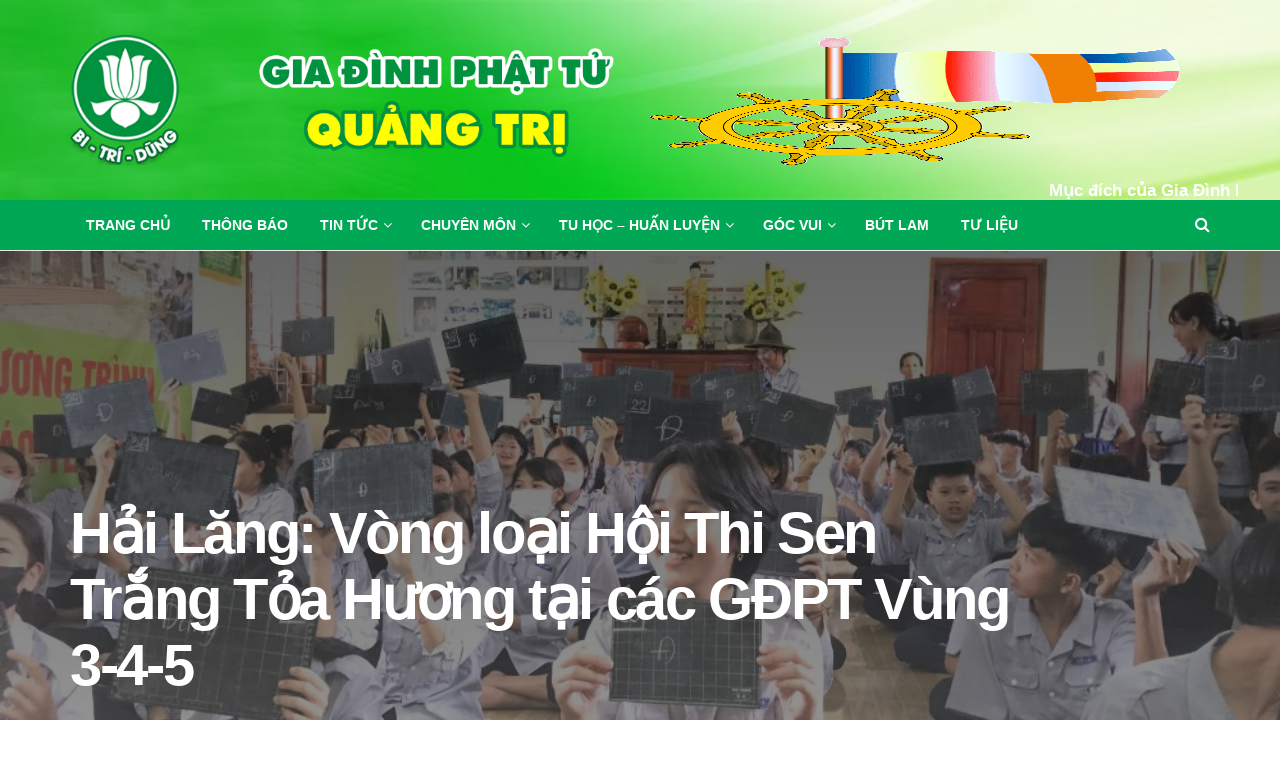

--- FILE ---
content_type: text/html; charset=UTF-8
request_url: https://gdptquangtri.vn/hai-lang-vong-loai-hoi-thi-sen-trang-toa-huong-tai-cac-gdpt-vung-3-4-5.html
body_size: 37091
content:
<!doctype html>
<!--[if lt IE 7]><html class="no-js lt-ie9 lt-ie8 lt-ie7" lang="vi"> <![endif]-->
<!--[if IE 7]><html class="no-js lt-ie9 lt-ie8" lang="vi"> <![endif]-->
<!--[if IE 8]><html class="no-js lt-ie9" lang="vi"> <![endif]-->
<!--[if IE 9]><html class="no-js lt-ie10" lang="vi"> <![endif]-->
<!--[if gt IE 8]><!--><html class="no-js" lang="vi"> <!--<![endif]--><head><script data-no-optimize="1">var litespeed_docref=sessionStorage.getItem("litespeed_docref");litespeed_docref&&(Object.defineProperty(document,"referrer",{get:function(){return litespeed_docref}}),sessionStorage.removeItem("litespeed_docref"));</script> <meta http-equiv="Content-Type" content="text/html; charset=UTF-8" /><meta name='viewport' content='width=device-width, initial-scale=1, user-scalable=yes' /><link rel="profile" href="http://gmpg.org/xfn/11" /><link rel="pingback" href="https://gdptquangtri.vn/xmlrpc.php" /><title>Hải Lăng: Vòng loại Hội Thi Sen Trắng Tỏa Hương tại các GĐPT Vùng 3-4-5 &#8211; Gia Đình Phật Tử Quảng Trị</title><meta name='robots' content='max-image-preview:large' /><style>img:is([sizes="auto" i], [sizes^="auto," i]) { contain-intrinsic-size: 3000px 1500px }</style> <script type="litespeed/javascript">var jnews_ajax_url='/?ajax-request=jnews'</script> <script type="litespeed/javascript">window.jnews=window.jnews||{},window.jnews.library=window.jnews.library||{},window.jnews.library=function(){"use strict";var e=this;e.win=window,e.doc=document,e.noop=function(){},e.globalBody=e.doc.getElementsByTagName("body")[0],e.globalBody=e.globalBody?e.globalBody:e.doc,e.win.jnewsDataStorage=e.win.jnewsDataStorage||{_storage:new WeakMap,put:function(e,t,n){this._storage.has(e)||this._storage.set(e,new Map),this._storage.get(e).set(t,n)},get:function(e,t){return this._storage.get(e).get(t)},has:function(e,t){return this._storage.has(e)&&this._storage.get(e).has(t)},remove:function(e,t){var n=this._storage.get(e).delete(t);return 0===!this._storage.get(e).size&&this._storage.delete(e),n}},e.windowWidth=function(){return e.win.innerWidth||e.docEl.clientWidth||e.globalBody.clientWidth},e.windowHeight=function(){return e.win.innerHeight||e.docEl.clientHeight||e.globalBody.clientHeight},e.requestAnimationFrame=e.win.requestAnimationFrame||e.win.webkitRequestAnimationFrame||e.win.mozRequestAnimationFrame||e.win.msRequestAnimationFrame||window.oRequestAnimationFrame||function(e){return setTimeout(e,1e3/60)},e.cancelAnimationFrame=e.win.cancelAnimationFrame||e.win.webkitCancelAnimationFrame||e.win.webkitCancelRequestAnimationFrame||e.win.mozCancelAnimationFrame||e.win.msCancelRequestAnimationFrame||e.win.oCancelRequestAnimationFrame||function(e){clearTimeout(e)},e.classListSupport="classList"in document.createElement("_"),e.hasClass=e.classListSupport?function(e,t){return e.classList.contains(t)}:function(e,t){return e.className.indexOf(t)>=0},e.addClass=e.classListSupport?function(t,n){e.hasClass(t,n)||t.classList.add(n)}:function(t,n){e.hasClass(t,n)||(t.className+=" "+n)},e.removeClass=e.classListSupport?function(t,n){e.hasClass(t,n)&&t.classList.remove(n)}:function(t,n){e.hasClass(t,n)&&(t.className=t.className.replace(n,""))},e.objKeys=function(e){var t=[];for(var n in e)Object.prototype.hasOwnProperty.call(e,n)&&t.push(n);return t},e.isObjectSame=function(e,t){var n=!0;return JSON.stringify(e)!==JSON.stringify(t)&&(n=!1),n},e.extend=function(){for(var e,t,n,o=arguments[0]||{},i=1,a=arguments.length;i<a;i++)if(null!==(e=arguments[i]))for(t in e)o!==(n=e[t])&&void 0!==n&&(o[t]=n);return o},e.dataStorage=e.win.jnewsDataStorage,e.isVisible=function(e){return 0!==e.offsetWidth&&0!==e.offsetHeight||e.getBoundingClientRect().length},e.getHeight=function(e){return e.offsetHeight||e.clientHeight||e.getBoundingClientRect().height},e.getWidth=function(e){return e.offsetWidth||e.clientWidth||e.getBoundingClientRect().width},e.supportsPassive=!1;try{var t=Object.defineProperty({},"passive",{get:function(){e.supportsPassive=!0}});"createEvent"in e.doc?e.win.addEventListener("test",null,t):"fireEvent"in e.doc&&e.win.attachEvent("test",null)}catch(e){}e.passiveOption=!!e.supportsPassive&&{passive:!0},e.setStorage=function(e,t){e="jnews-"+e;var n={expired:Math.floor(((new Date).getTime()+432e5)/1e3)};t=Object.assign(n,t);localStorage.setItem(e,JSON.stringify(t))},e.getStorage=function(e){e="jnews-"+e;var t=localStorage.getItem(e);return null!==t&&0<t.length?JSON.parse(localStorage.getItem(e)):{}},e.expiredStorage=function(){var t,n="jnews-";for(var o in localStorage)o.indexOf(n)>-1&&"undefined"!==(t=e.getStorage(o.replace(n,""))).expired&&t.expired<Math.floor((new Date).getTime()/1e3)&&localStorage.removeItem(o)},e.addEvents=function(t,n,o){for(var i in n){var a=["touchstart","touchmove"].indexOf(i)>=0&&!o&&e.passiveOption;"createEvent"in e.doc?t.addEventListener(i,n[i],a):"fireEvent"in e.doc&&t.attachEvent("on"+i,n[i])}},e.removeEvents=function(t,n){for(var o in n)"createEvent"in e.doc?t.removeEventListener(o,n[o]):"fireEvent"in e.doc&&t.detachEvent("on"+o,n[o])},e.triggerEvents=function(t,n,o){var i;o=o||{detail:null};return"createEvent"in e.doc?(!(i=e.doc.createEvent("CustomEvent")||new CustomEvent(n)).initCustomEvent||i.initCustomEvent(n,!0,!1,o),void t.dispatchEvent(i)):"fireEvent"in e.doc?((i=e.doc.createEventObject()).eventType=n,void t.fireEvent("on"+i.eventType,i)):void 0},e.getParents=function(t,n){void 0===n&&(n=e.doc);for(var o=[],i=t.parentNode,a=!1;!a;)if(i){var r=i;r.querySelectorAll(n).length?a=!0:(o.push(r),i=r.parentNode)}else o=[],a=!0;return o},e.forEach=function(e,t,n){for(var o=0,i=e.length;o<i;o++)t.call(n,e[o],o)},e.getText=function(e){return e.innerText||e.textContent},e.setText=function(e,t){var n="object"==typeof t?t.innerText||t.textContent:t;e.innerText&&(e.innerText=n),e.textContent&&(e.textContent=n)},e.httpBuildQuery=function(t){return e.objKeys(t).reduce(function t(n){var o=arguments.length>1&&void 0!==arguments[1]?arguments[1]:null;return function(i,a){var r=n[a];a=encodeURIComponent(a);var s=o?"".concat(o,"[").concat(a,"]"):a;return null==r||"function"==typeof r?(i.push("".concat(s,"=")),i):["number","boolean","string"].includes(typeof r)?(i.push("".concat(s,"=").concat(encodeURIComponent(r))),i):(i.push(e.objKeys(r).reduce(t(r,s),[]).join("&")),i)}}(t),[]).join("&")},e.get=function(t,n,o,i){return o="function"==typeof o?o:e.noop,e.ajax("GET",t,n,o,i)},e.post=function(t,n,o,i){return o="function"==typeof o?o:e.noop,e.ajax("POST",t,n,o,i)},e.ajax=function(t,n,o,i,a){var r=new XMLHttpRequest,s=n,c=e.httpBuildQuery(o);if(t=-1!=["GET","POST"].indexOf(t)?t:"GET",r.open(t,s+("GET"==t?"?"+c:""),!0),"POST"==t&&r.setRequestHeader("Content-type","application/x-www-form-urlencoded"),r.setRequestHeader("X-Requested-With","XMLHttpRequest"),r.onreadystatechange=function(){4===r.readyState&&200<=r.status&&300>r.status&&"function"==typeof i&&i.call(void 0,r.response)},void 0!==a&&!a){return{xhr:r,send:function(){r.send("POST"==t?c:null)}}}return r.send("POST"==t?c:null),{xhr:r}},e.scrollTo=function(t,n,o){function i(e,t,n){this.start=this.position(),this.change=e-this.start,this.currentTime=0,this.increment=20,this.duration=void 0===n?500:n,this.callback=t,this.finish=!1,this.animateScroll()}return Math.easeInOutQuad=function(e,t,n,o){return(e/=o/2)<1?n/2*e*e+t:-n/2*(--e*(e-2)-1)+t},i.prototype.stop=function(){this.finish=!0},i.prototype.move=function(t){e.doc.documentElement.scrollTop=t,e.globalBody.parentNode.scrollTop=t,e.globalBody.scrollTop=t},i.prototype.position=function(){return e.doc.documentElement.scrollTop||e.globalBody.parentNode.scrollTop||e.globalBody.scrollTop},i.prototype.animateScroll=function(){this.currentTime+=this.increment;var t=Math.easeInOutQuad(this.currentTime,this.start,this.change,this.duration);this.move(t),this.currentTime<this.duration&&!this.finish?e.requestAnimationFrame.call(e.win,this.animateScroll.bind(this)):this.callback&&"function"==typeof this.callback&&this.callback()},new i(t,n,o)},e.unwrap=function(t){var n,o=t;e.forEach(t,(function(e,t){n?n+=e:n=e})),o.replaceWith(n)},e.performance={start:function(e){performance.mark(e+"Start")},stop:function(e){performance.mark(e+"End"),performance.measure(e,e+"Start",e+"End")}},e.fps=function(){var t=0,n=0,o=0;!function(){var i=t=0,a=0,r=0,s=document.getElementById("fpsTable"),c=function(t){void 0===document.getElementsByTagName("body")[0]?e.requestAnimationFrame.call(e.win,(function(){c(t)})):document.getElementsByTagName("body")[0].appendChild(t)};null===s&&((s=document.createElement("div")).style.position="fixed",s.style.top="120px",s.style.left="10px",s.style.width="100px",s.style.height="20px",s.style.border="1px solid black",s.style.fontSize="11px",s.style.zIndex="100000",s.style.backgroundColor="white",s.id="fpsTable",c(s));var l=function(){o++,n=Date.now(),(a=(o/(r=(n-t)/1e3)).toPrecision(2))!=i&&(i=a,s.innerHTML=i+"fps"),1<r&&(t=n,o=0),e.requestAnimationFrame.call(e.win,l)};l()}()},e.instr=function(e,t){for(var n=0;n<t.length;n++)if(-1!==e.toLowerCase().indexOf(t[n].toLowerCase()))return!0},e.winLoad=function(t,n){function o(o){if("complete"===e.doc.readyState||"interactive"===e.doc.readyState)return!o||n?setTimeout(t,n||1):t(o),1}o()||e.addEvents(e.win,{load:o})},e.docReady=function(t,n){function o(o){if("complete"===e.doc.readyState||"interactive"===e.doc.readyState)return!o||n?setTimeout(t,n||1):t(o),1}o()||e.addEvents(e.doc,{DOMContentLiteSpeedLoaded:o})},e.fireOnce=function(){e.docReady((function(){e.assets=e.assets||[],e.assets.length&&(e.boot(),e.load_assets())}),50)},e.boot=function(){e.length&&e.doc.querySelectorAll("style[media]").forEach((function(e){"not all"==e.getAttribute("media")&&e.removeAttribute("media")}))},e.create_js=function(t,n){var o=e.doc.createElement("script");switch(o.setAttribute("src",t),n){case"defer":o.setAttribute("defer",!0);break;case"async":o.setAttribute("async",!0);break;case"deferasync":o.setAttribute("defer",!0),o.setAttribute("async",!0)}e.globalBody.appendChild(o)},e.load_assets=function(){"object"==typeof e.assets&&e.forEach(e.assets.slice(0),(function(t,n){var o="";t.defer&&(o+="defer"),t.async&&(o+="async"),e.create_js(t.url,o);var i=e.assets.indexOf(t);i>-1&&e.assets.splice(i,1)})),e.assets=jnewsoption.au_scripts=window.jnewsads=[]},e.setCookie=function(e,t,n){var o="";if(n){var i=new Date;i.setTime(i.getTime()+24*n*60*60*1e3),o="; expires="+i.toUTCString()}document.cookie=e+"="+(t||"")+o+"; path=/"},e.getCookie=function(e){for(var t=e+"=",n=document.cookie.split(";"),o=0;o<n.length;o++){for(var i=n[o];" "==i.charAt(0);)i=i.substring(1,i.length);if(0==i.indexOf(t))return i.substring(t.length,i.length)}return null},e.eraseCookie=function(e){document.cookie=e+"=; Path=/; Expires=Thu, 01 Jan 1970 00:00:01 GMT;"},e.docReady((function(){e.globalBody=e.globalBody==e.doc?e.doc.getElementsByTagName("body")[0]:e.globalBody,e.globalBody=e.globalBody?e.globalBody:e.doc})),e.winLoad((function(){e.winLoad((function(){var t=!1;if(void 0!==window.jnewsadmin)if(void 0!==window.file_version_checker){var n=e.objKeys(window.file_version_checker);n.length?n.forEach((function(e){t||"10.0.4"===window.file_version_checker[e]||(t=!0)})):t=!0}else t=!0;t&&(window.jnewsHelper.getMessage(),window.jnewsHelper.getNotice())}),2500)}))},window.jnews.library=new window.jnews.library</script><link rel="alternate" type="application/rss+xml" title="Dòng thông tin Gia Đình Phật Tử Quảng Trị &raquo;" href="https://gdptquangtri.vn/feed" /><link data-optimized="2" rel="stylesheet" href="https://gdptquangtri.vn/wp-content/litespeed/css/9cec87242b8b8772ae4c34d07edf2e89.css?ver=97024" /><style id='classic-theme-styles-inline-css' type='text/css'>/*! This file is auto-generated */
.wp-block-button__link{color:#fff;background-color:#32373c;border-radius:9999px;box-shadow:none;text-decoration:none;padding:calc(.667em + 2px) calc(1.333em + 2px);font-size:1.125em}.wp-block-file__button{background:#32373c;color:#fff;text-decoration:none}</style> <script type="litespeed/javascript" data-src="https://gdptquangtri.vn/wp-includes/js/jquery/jquery.min.js" id="jquery-core-js"></script> <script></script><link rel="https://api.w.org/" href="https://gdptquangtri.vn/wp-json/" /><link rel="alternate" title="JSON" type="application/json" href="https://gdptquangtri.vn/wp-json/wp/v2/posts/10847" /><link rel="EditURI" type="application/rsd+xml" title="RSD" href="https://gdptquangtri.vn/xmlrpc.php?rsd" /><meta name="generator" content="WordPress 6.8.3" /><link rel="canonical" href="https://gdptquangtri.vn/hai-lang-vong-loai-hoi-thi-sen-trang-toa-huong-tai-cac-gdpt-vung-3-4-5.html" /><link rel='shortlink' href='https://gdptquangtri.vn/?p=10847' /><link rel="alternate" title="oNhúng (JSON)" type="application/json+oembed" href="https://gdptquangtri.vn/wp-json/oembed/1.0/embed?url=https%3A%2F%2Fgdptquangtri.vn%2Fhai-lang-vong-loai-hoi-thi-sen-trang-toa-huong-tai-cac-gdpt-vung-3-4-5.html" /><link rel="alternate" title="oNhúng (XML)" type="text/xml+oembed" href="https://gdptquangtri.vn/wp-json/oembed/1.0/embed?url=https%3A%2F%2Fgdptquangtri.vn%2Fhai-lang-vong-loai-hoi-thi-sen-trang-toa-huong-tai-cac-gdpt-vung-3-4-5.html&#038;format=xml" /><meta name="generator" content="Powered by WPBakery Page Builder - drag and drop page builder for WordPress."/> <script type='application/ld+json'>{"@context":"http:\/\/schema.org","@type":"Organization","@id":"https:\/\/gdptquangtri.vn\/#organization","url":"https:\/\/gdptquangtri.vn\/","name":"","logo":{"@type":"ImageObject","url":""},"sameAs":["http:\/\/facebook.com","http:\/\/twitter.com"]}</script> <script type='application/ld+json'>{"@context":"http:\/\/schema.org","@type":"WebSite","@id":"https:\/\/gdptquangtri.vn\/#website","url":"https:\/\/gdptquangtri.vn\/","name":"","potentialAction":{"@type":"SearchAction","target":"https:\/\/gdptquangtri.vn\/?s={search_term_string}","query-input":"required name=search_term_string"}}</script> <link rel="icon" href="https://gdptquangtri.vn/wp-content/uploads/2019/05/cropped-logo-gdptquangtri-32x32.png" sizes="32x32" /><link rel="icon" href="https://gdptquangtri.vn/wp-content/uploads/2019/05/cropped-logo-gdptquangtri-192x192.png" sizes="192x192" /><link rel="apple-touch-icon" href="https://gdptquangtri.vn/wp-content/uploads/2019/05/cropped-logo-gdptquangtri-180x180.png" /><meta name="msapplication-TileImage" content="https://gdptquangtri.vn/wp-content/uploads/2019/05/cropped-logo-gdptquangtri-270x270.png" /><style id="jeg_dynamic_css" type="text/css" data-type="jeg_custom-css">body { --j-accent-color : #00a856; --j-alt-color : #00a856; --j-heading-color : #32a86f; } a, .jeg_menu_style_5>li>a:hover, .jeg_menu_style_5>li.sfHover>a, .jeg_menu_style_5>li.current-menu-item>a, .jeg_menu_style_5>li.current-menu-ancestor>a, .jeg_navbar .jeg_menu:not(.jeg_main_menu)>li>a:hover, .jeg_midbar .jeg_menu:not(.jeg_main_menu)>li>a:hover, .jeg_side_tabs li.active, .jeg_block_heading_5 strong, .jeg_block_heading_6 strong, .jeg_block_heading_7 strong, .jeg_block_heading_8 strong, .jeg_subcat_list li a:hover, .jeg_subcat_list li button:hover, .jeg_pl_lg_7 .jeg_thumb .jeg_post_category a, .jeg_pl_xs_2:before, .jeg_pl_xs_4 .jeg_postblock_content:before, .jeg_postblock .jeg_post_title a:hover, .jeg_hero_style_6 .jeg_post_title a:hover, .jeg_sidefeed .jeg_pl_xs_3 .jeg_post_title a:hover, .widget_jnews_popular .jeg_post_title a:hover, .jeg_meta_author a, .widget_archive li a:hover, .widget_pages li a:hover, .widget_meta li a:hover, .widget_recent_entries li a:hover, .widget_rss li a:hover, .widget_rss cite, .widget_categories li a:hover, .widget_categories li.current-cat>a, #breadcrumbs a:hover, .jeg_share_count .counts, .commentlist .bypostauthor>.comment-body>.comment-author>.fn, span.required, .jeg_review_title, .bestprice .price, .authorlink a:hover, .jeg_vertical_playlist .jeg_video_playlist_play_icon, .jeg_vertical_playlist .jeg_video_playlist_item.active .jeg_video_playlist_thumbnail:before, .jeg_horizontal_playlist .jeg_video_playlist_play, .woocommerce li.product .pricegroup .button, .widget_display_forums li a:hover, .widget_display_topics li:before, .widget_display_replies li:before, .widget_display_views li:before, .bbp-breadcrumb a:hover, .jeg_mobile_menu li.sfHover>a, .jeg_mobile_menu li a:hover, .split-template-6 .pagenum, .jeg_mobile_menu_style_5>li>a:hover, .jeg_mobile_menu_style_5>li.sfHover>a, .jeg_mobile_menu_style_5>li.current-menu-item>a, .jeg_mobile_menu_style_5>li.current-menu-ancestor>a, .jeg_mobile_menu.jeg_menu_dropdown li.open > div > a { color : #00a856; } .jeg_menu_style_1>li>a:before, .jeg_menu_style_2>li>a:before, .jeg_menu_style_3>li>a:before, .jeg_side_toggle, .jeg_slide_caption .jeg_post_category a, .jeg_slider_type_1_wrapper .tns-controls button.tns-next, .jeg_block_heading_1 .jeg_block_title span, .jeg_block_heading_2 .jeg_block_title span, .jeg_block_heading_3, .jeg_block_heading_4 .jeg_block_title span, .jeg_block_heading_6:after, .jeg_pl_lg_box .jeg_post_category a, .jeg_pl_md_box .jeg_post_category a, .jeg_readmore:hover, .jeg_thumb .jeg_post_category a, .jeg_block_loadmore a:hover, .jeg_postblock.alt .jeg_block_loadmore a:hover, .jeg_block_loadmore a.active, .jeg_postblock_carousel_2 .jeg_post_category a, .jeg_heroblock .jeg_post_category a, .jeg_pagenav_1 .page_number.active, .jeg_pagenav_1 .page_number.active:hover, input[type="submit"], .btn, .button, .widget_tag_cloud a:hover, .popularpost_item:hover .jeg_post_title a:before, .jeg_splitpost_4 .page_nav, .jeg_splitpost_5 .page_nav, .jeg_post_via a:hover, .jeg_post_source a:hover, .jeg_post_tags a:hover, .comment-reply-title small a:before, .comment-reply-title small a:after, .jeg_storelist .productlink, .authorlink li.active a:before, .jeg_footer.dark .socials_widget:not(.nobg) a:hover .fa, div.jeg_breakingnews_title, .jeg_overlay_slider_bottom_wrapper .tns-controls button, .jeg_overlay_slider_bottom_wrapper .tns-controls button:hover, .jeg_vertical_playlist .jeg_video_playlist_current, .woocommerce span.onsale, .woocommerce #respond input#submit:hover, .woocommerce a.button:hover, .woocommerce button.button:hover, .woocommerce input.button:hover, .woocommerce #respond input#submit.alt, .woocommerce a.button.alt, .woocommerce button.button.alt, .woocommerce input.button.alt, .jeg_popup_post .caption, .jeg_footer.dark input[type="submit"], .jeg_footer.dark .btn, .jeg_footer.dark .button, .footer_widget.widget_tag_cloud a:hover, .jeg_inner_content .content-inner .jeg_post_category a:hover, #buddypress .standard-form button, #buddypress a.button, #buddypress input[type="submit"], #buddypress input[type="button"], #buddypress input[type="reset"], #buddypress ul.button-nav li a, #buddypress .generic-button a, #buddypress .generic-button button, #buddypress .comment-reply-link, #buddypress a.bp-title-button, #buddypress.buddypress-wrap .members-list li .user-update .activity-read-more a, div#buddypress .standard-form button:hover, div#buddypress a.button:hover, div#buddypress input[type="submit"]:hover, div#buddypress input[type="button"]:hover, div#buddypress input[type="reset"]:hover, div#buddypress ul.button-nav li a:hover, div#buddypress .generic-button a:hover, div#buddypress .generic-button button:hover, div#buddypress .comment-reply-link:hover, div#buddypress a.bp-title-button:hover, div#buddypress.buddypress-wrap .members-list li .user-update .activity-read-more a:hover, #buddypress #item-nav .item-list-tabs ul li a:before, .jeg_inner_content .jeg_meta_container .follow-wrapper a { background-color : #00a856; } .jeg_block_heading_7 .jeg_block_title span, .jeg_readmore:hover, .jeg_block_loadmore a:hover, .jeg_block_loadmore a.active, .jeg_pagenav_1 .page_number.active, .jeg_pagenav_1 .page_number.active:hover, .jeg_pagenav_3 .page_number:hover, .jeg_prevnext_post a:hover h3, .jeg_overlay_slider .jeg_post_category, .jeg_sidefeed .jeg_post.active, .jeg_vertical_playlist.jeg_vertical_playlist .jeg_video_playlist_item.active .jeg_video_playlist_thumbnail img, .jeg_horizontal_playlist .jeg_video_playlist_item.active { border-color : #00a856; } .jeg_tabpost_nav li.active, .woocommerce div.product .woocommerce-tabs ul.tabs li.active, .jeg_mobile_menu_style_1>li.current-menu-item a, .jeg_mobile_menu_style_1>li.current-menu-ancestor a, .jeg_mobile_menu_style_2>li.current-menu-item::after, .jeg_mobile_menu_style_2>li.current-menu-ancestor::after, .jeg_mobile_menu_style_3>li.current-menu-item::before, .jeg_mobile_menu_style_3>li.current-menu-ancestor::before { border-bottom-color : #00a856; } .jeg_post_share .jeg-icon svg { fill : #00a856; } .jeg_post_meta .fa, .jeg_post_meta .jpwt-icon, .entry-header .jeg_post_meta .fa, .jeg_review_stars, .jeg_price_review_list { color : #00a856; } .jeg_share_button.share-float.share-monocrhome a { background-color : #00a856; } h1,h2,h3,h4,h5,h6,.jeg_post_title a,.entry-header .jeg_post_title,.jeg_hero_style_7 .jeg_post_title a,.jeg_block_title,.jeg_splitpost_bar .current_title,.jeg_video_playlist_title,.gallery-caption,.jeg_push_notification_button>a.button { color : #32a86f; } .split-template-9 .pagenum, .split-template-10 .pagenum, .split-template-11 .pagenum, .split-template-12 .pagenum, .split-template-13 .pagenum, .split-template-15 .pagenum, .split-template-18 .pagenum, .split-template-20 .pagenum, .split-template-19 .current_title span, .split-template-20 .current_title span { background-color : #32a86f; } .jeg_topbar, .jeg_topbar.dark, .jeg_topbar.custom { background : #81d742; } .jeg_midbar { height : 200px; background-image : url("http://gdptquangtri.vn/wp-content/uploads/2019/05/bg_header.jpg"); background-repeat : no-repeat; background-position : center center; background-size : cover; } .jeg_header .jeg_bottombar.jeg_navbar_wrapper:not(.jeg_navbar_boxed), .jeg_header .jeg_bottombar.jeg_navbar_boxed .jeg_nav_row { background : #00a856; } .jeg_header_sticky .jeg_navbar_wrapper:not(.jeg_navbar_boxed), .jeg_header_sticky .jeg_navbar_boxed .jeg_nav_row { background : #00a856; } .jeg_stickybar, .jeg_stickybar.dark { color : #ffffff; } .jeg_mobile_midbar, .jeg_mobile_midbar.dark { background : #00a856; } .jeg_header .jeg_search_wrapper.search_icon .jeg_search_toggle { color : #ffffff; } .jeg_header .jeg_menu.jeg_main_menu > li > a { color : #ffffff; } .jeg_menu_style_1 > li > a:before, .jeg_menu_style_2 > li > a:before, .jeg_menu_style_3 > li > a:before { background : #ffffff; }</style><style type="text/css">.no_thumbnail .jeg_thumb,
					.thumbnail-container.no_thumbnail {
					    display: none !important;
					}
					.jeg_search_result .jeg_pl_xs_3.no_thumbnail .jeg_postblock_content,
					.jeg_sidefeed .jeg_pl_xs_3.no_thumbnail .jeg_postblock_content,
					.jeg_pl_sm.no_thumbnail .jeg_postblock_content {
					    margin-left: 0;
					}
					.jeg_postblock_11 .no_thumbnail .jeg_postblock_content,
					.jeg_postblock_12 .no_thumbnail .jeg_postblock_content,
					.jeg_postblock_12.jeg_col_3o3 .no_thumbnail .jeg_postblock_content  {
					    margin-top: 0;
					}
					.jeg_postblock_15 .jeg_pl_md_box.no_thumbnail .jeg_postblock_content,
					.jeg_postblock_19 .jeg_pl_md_box.no_thumbnail .jeg_postblock_content,
					.jeg_postblock_24 .jeg_pl_md_box.no_thumbnail .jeg_postblock_content,
					.jeg_sidefeed .jeg_pl_md_box .jeg_postblock_content {
					    position: relative;
					}
					.jeg_postblock_carousel_2 .no_thumbnail .jeg_post_title a,
					.jeg_postblock_carousel_2 .no_thumbnail .jeg_post_title a:hover,
					.jeg_postblock_carousel_2 .no_thumbnail .jeg_post_meta .fa {
					    color: #212121 !important;
					} 
					.jnews-dark-mode .jeg_postblock_carousel_2 .no_thumbnail .jeg_post_title a,
					.jnews-dark-mode .jeg_postblock_carousel_2 .no_thumbnail .jeg_post_title a:hover,
					.jnews-dark-mode .jeg_postblock_carousel_2 .no_thumbnail .jeg_post_meta .fa {
					    color: #fff !important;
					}</style><style type="text/css" data-type="vc_shortcodes-custom-css">.vc_custom_1556978661519{border-top-width: 3px !important;padding-top: 20px !important;padding-bottom: 20px !important;background-color: #00a856 !important;border-top-color: #81d742 !important;border-top-style: solid !important;}</style><noscript><style>.wpb_animate_when_almost_visible { opacity: 1; }</style></noscript></head><body class="wp-singular post-template-default single single-post postid-10847 single-format-standard wp-embed-responsive wp-theme-jnews jeg_toggle_light jeg_single_tpl_4 jnews jsc_normal wpb-js-composer js-comp-ver-8.6 vc_responsive"><div class="jeg_ad jeg_ad_top jnews_header_top_ads"><div class='ads-wrapper  '></div></div><div class="jeg_viewport"><div class="jeg_header_wrapper"><div class="jeg_header_instagram_wrapper"></div><div class="jeg_header normal"><div class="jeg_midbar jeg_container jeg_navbar_wrapper dark"><div class="container"><div class="jeg_nav_row"><div class="jeg_nav_col jeg_nav_left jeg_nav_normal"><div class="item_wrap jeg_nav_alignleft"><div class="jeg_nav_item jeg_logo jeg_desktop_logo"><div class="site-title">
<a href="https://gdptquangtri.vn/" aria-label="Visit Homepage" style="padding: 0 0px 0 0;">
<img data-lazyloaded="1" src="[data-uri]" class='jeg_logo_img' data-src="http://gdptquangtri.vn/wp-content/uploads/2019/05/logo-quang-tri.png"  alt="Gia Đình Phật Tử Quảng Trị"data-light-src="http://gdptquangtri.vn/wp-content/uploads/2019/05/logo-quang-tri.png" data-light-srcset="http://gdptquangtri.vn/wp-content/uploads/2019/05/logo-quang-tri.png 1x,  2x" data-dark-src="https://gdptquangtri.vn/wp-content/themes/jnews/assets/img/logo_darkmode.png" data-dark-srcset="https://gdptquangtri.vn/wp-content/themes/jnews/assets/img/logo_darkmode.png 1x, https://gdptquangtri.vn/wp-content/themes/jnews/assets/img/logo_darkmode@2x.png 2x"width="757" height="181">			</a></div></div></div></div><div class="jeg_nav_col jeg_nav_center jeg_nav_normal"><div class="item_wrap jeg_nav_aligncenter"></div></div><div class="jeg_nav_col jeg_nav_right jeg_nav_grow"><div class="item_wrap jeg_nav_alignright"><div class="jeg_nav_item jeg_nav_html">
<img data-lazyloaded="1" src="[data-uri]" width="550" height="183" data-src="http://gdptquangtri.vn/wp-content/uploads/2019/05/cophatgiao.gif"></div><div class="jeg_nav_item jeg_nav_html">
<marquee width="1168px" style="color:#fff;position:absolute;left: 0;bottom: 0;font-weight: 700;font-size: larger;">Mục đích của Gia Đình Phật Tử là:  Đào luyện thanh, thiếu, đồng niên tin Phật thành Phật tử chân chính - Góp phần phụng sự đạo pháp và xây dựng xã hội</marquee></div></div></div></div></div></div><div class="jeg_bottombar jeg_navbar jeg_container jeg_navbar_wrapper jeg_navbar_normal jeg_navbar_dark"><div class="container"><div class="jeg_nav_row"><div class="jeg_nav_col jeg_nav_left jeg_nav_normal"><div class="item_wrap jeg_nav_aligncenter"><div class="jeg_nav_item jeg_main_menu_wrapper"><div class="jeg_mainmenu_wrap"><ul class="jeg_menu jeg_main_menu jeg_menu_style_2" data-animation="slide"><li id="menu-item-38" class="menu-item menu-item-type-post_type menu-item-object-page menu-item-home menu-item-38 bgnav" data-item-row="default" ><a href="https://gdptquangtri.vn/">Trang Chủ</a></li><li id="menu-item-49" class="menu-item menu-item-type-taxonomy menu-item-object-category menu-item-49 bgnav" data-item-row="default" ><a href="https://gdptquangtri.vn/chuyen-muc/thong-bao">Thông Báo</a></li><li id="menu-item-50" class="menu-item menu-item-type-taxonomy menu-item-object-category current-post-ancestor current-menu-parent current-post-parent menu-item-has-children menu-item-50 bgnav" data-item-row="default" ><a href="https://gdptquangtri.vn/chuyen-muc/tin-tuc">Tin Tức</a><ul class="sub-menu"><li id="menu-item-51" class="menu-item menu-item-type-taxonomy menu-item-object-category current-post-ancestor current-menu-parent current-post-parent menu-item-51 bgnav" data-item-row="default" ><a href="https://gdptquangtri.vn/chuyen-muc/tin-tuc/tin-gia-dinh-phat-tu">Tin Gia Đình Phật Tử</a></li><li id="menu-item-52" class="menu-item menu-item-type-taxonomy menu-item-object-category menu-item-52 bgnav" data-item-row="default" ><a href="https://gdptquangtri.vn/chuyen-muc/tin-tuc/tin-phat-su">Tin Phật Sự</a></li></ul></li><li id="menu-item-40" class="menu-item menu-item-type-taxonomy menu-item-object-category menu-item-has-children menu-item-40 bgnav" data-item-row="default" ><a href="https://gdptquangtri.vn/chuyen-muc/chuyen-mon">Chuyên Môn</a><ul class="sub-menu"><li id="menu-item-42" class="menu-item menu-item-type-taxonomy menu-item-object-category menu-item-42 bgnav" data-item-row="default" ><a href="https://gdptquangtri.vn/chuyen-muc/chuyen-mon/hdtn">HĐTN</a></li><li id="menu-item-44" class="menu-item menu-item-type-taxonomy menu-item-object-category menu-item-44 bgnav" data-item-row="default" ><a href="https://gdptquangtri.vn/chuyen-muc/chuyen-mon/van-nghe">Văn Nghệ</a></li><li id="menu-item-41" class="menu-item menu-item-type-taxonomy menu-item-object-category menu-item-41 bgnav" data-item-row="default" ><a href="https://gdptquangtri.vn/chuyen-muc/chuyen-mon/gia-chanh">Gia Chánh</a></li><li id="menu-item-43" class="menu-item menu-item-type-taxonomy menu-item-object-category menu-item-43 bgnav" data-item-row="default" ><a href="https://gdptquangtri.vn/chuyen-muc/chuyen-mon/tro-choi">Trò chơi</a></li></ul></li><li id="menu-item-53" class="menu-item menu-item-type-taxonomy menu-item-object-category menu-item-has-children menu-item-53 bgnav" data-item-row="default" ><a href="https://gdptquangtri.vn/chuyen-muc/tu-hoc-huan-luyen">Tu học – Huấn Luyện</a><ul class="sub-menu"><li id="menu-item-55" class="menu-item menu-item-type-taxonomy menu-item-object-category menu-item-55 bgnav" data-item-row="default" ><a href="https://gdptquangtri.vn/chuyen-muc/tu-hoc-huan-luyen/thhl-huynh-truong">THHL Huynh trưởng</a></li><li id="menu-item-54" class="menu-item menu-item-type-taxonomy menu-item-object-category menu-item-54 bgnav" data-item-row="default" ><a href="https://gdptquangtri.vn/chuyen-muc/tu-hoc-huan-luyen/thhl-doan-sinh">THHL Đoàn sinh</a></li></ul></li><li id="menu-item-45" class="menu-item menu-item-type-taxonomy menu-item-object-category menu-item-has-children menu-item-45 bgnav" data-item-row="default" ><a href="https://gdptquangtri.vn/chuyen-muc/goc-vui">Góc Vui</a><ul class="sub-menu"><li id="menu-item-46" class="menu-item menu-item-type-taxonomy menu-item-object-category menu-item-46 bgnav" data-item-row="default" ><a href="https://gdptquangtri.vn/chuyen-muc/goc-vui/anh-dep">Ảnh đẹp</a></li><li id="menu-item-47" class="menu-item menu-item-type-taxonomy menu-item-object-category menu-item-47 bgnav" data-item-row="default" ><a href="https://gdptquangtri.vn/chuyen-muc/goc-vui/chuyen-vui">Chuyện vui</a></li><li id="menu-item-48" class="menu-item menu-item-type-taxonomy menu-item-object-category menu-item-48 bgnav" data-item-row="default" ><a href="https://gdptquangtri.vn/chuyen-muc/goc-vui/do-vui">Đố vui</a></li></ul></li><li id="menu-item-39" class="menu-item menu-item-type-taxonomy menu-item-object-category menu-item-39 bgnav" data-item-row="default" ><a href="https://gdptquangtri.vn/chuyen-muc/but-lam">Bút Lam</a></li><li id="menu-item-56" class="menu-item menu-item-type-taxonomy menu-item-object-category menu-item-56 bgnav" data-item-row="default" ><a href="https://gdptquangtri.vn/chuyen-muc/tu-lieu">Tư Liệu</a></li></ul></div></div></div></div><div class="jeg_nav_col jeg_nav_center jeg_nav_normal"><div class="item_wrap jeg_nav_aligncenter"></div></div><div class="jeg_nav_col jeg_nav_right jeg_nav_normal"><div class="item_wrap jeg_nav_alignright"><div class="jeg_nav_item jeg_search_wrapper search_icon jeg_search_popup_expand">
<a href="#" class="jeg_search_toggle" aria-label="Search Button"><i class="fa fa-search"></i></a><form action="https://gdptquangtri.vn/" method="get" class="jeg_search_form" target="_top">
<input name="s" class="jeg_search_input" placeholder="Tìm kiếm..." type="text" value="" autocomplete="off">
<button aria-label="Search Button" type="submit" class="jeg_search_button btn"><i class="fa fa-search"></i></button></form><div class="jeg_search_result jeg_search_hide with_result"><div class="search-result-wrapper"></div><div class="search-link search-noresult">
Không có kết quả</div><div class="search-link search-all-button">
<i class="fa fa-search"></i> Xem tất cả</div></div></div></div></div></div></div></div></div></div><div class="jeg_header_sticky"><div class="sticky_blankspace"></div><div class="jeg_header normal"><div class="jeg_container"><div data-mode="fixed" class="jeg_stickybar jeg_navbar jeg_navbar_wrapper jeg_navbar_normal jeg_navbar_normal"><div class="container"><div class="jeg_nav_row"><div class="jeg_nav_col jeg_nav_left jeg_nav_grow"><div class="item_wrap jeg_nav_alignleft"><div class="jeg_nav_item jeg_main_menu_wrapper"><div class="jeg_mainmenu_wrap"><ul class="jeg_menu jeg_main_menu jeg_menu_style_2" data-animation="slide"><li id="menu-item-38" class="menu-item menu-item-type-post_type menu-item-object-page menu-item-home menu-item-38 bgnav" data-item-row="default" ><a href="https://gdptquangtri.vn/">Trang Chủ</a></li><li id="menu-item-49" class="menu-item menu-item-type-taxonomy menu-item-object-category menu-item-49 bgnav" data-item-row="default" ><a href="https://gdptquangtri.vn/chuyen-muc/thong-bao">Thông Báo</a></li><li id="menu-item-50" class="menu-item menu-item-type-taxonomy menu-item-object-category current-post-ancestor current-menu-parent current-post-parent menu-item-has-children menu-item-50 bgnav" data-item-row="default" ><a href="https://gdptquangtri.vn/chuyen-muc/tin-tuc">Tin Tức</a><ul class="sub-menu"><li id="menu-item-51" class="menu-item menu-item-type-taxonomy menu-item-object-category current-post-ancestor current-menu-parent current-post-parent menu-item-51 bgnav" data-item-row="default" ><a href="https://gdptquangtri.vn/chuyen-muc/tin-tuc/tin-gia-dinh-phat-tu">Tin Gia Đình Phật Tử</a></li><li id="menu-item-52" class="menu-item menu-item-type-taxonomy menu-item-object-category menu-item-52 bgnav" data-item-row="default" ><a href="https://gdptquangtri.vn/chuyen-muc/tin-tuc/tin-phat-su">Tin Phật Sự</a></li></ul></li><li id="menu-item-40" class="menu-item menu-item-type-taxonomy menu-item-object-category menu-item-has-children menu-item-40 bgnav" data-item-row="default" ><a href="https://gdptquangtri.vn/chuyen-muc/chuyen-mon">Chuyên Môn</a><ul class="sub-menu"><li id="menu-item-42" class="menu-item menu-item-type-taxonomy menu-item-object-category menu-item-42 bgnav" data-item-row="default" ><a href="https://gdptquangtri.vn/chuyen-muc/chuyen-mon/hdtn">HĐTN</a></li><li id="menu-item-44" class="menu-item menu-item-type-taxonomy menu-item-object-category menu-item-44 bgnav" data-item-row="default" ><a href="https://gdptquangtri.vn/chuyen-muc/chuyen-mon/van-nghe">Văn Nghệ</a></li><li id="menu-item-41" class="menu-item menu-item-type-taxonomy menu-item-object-category menu-item-41 bgnav" data-item-row="default" ><a href="https://gdptquangtri.vn/chuyen-muc/chuyen-mon/gia-chanh">Gia Chánh</a></li><li id="menu-item-43" class="menu-item menu-item-type-taxonomy menu-item-object-category menu-item-43 bgnav" data-item-row="default" ><a href="https://gdptquangtri.vn/chuyen-muc/chuyen-mon/tro-choi">Trò chơi</a></li></ul></li><li id="menu-item-53" class="menu-item menu-item-type-taxonomy menu-item-object-category menu-item-has-children menu-item-53 bgnav" data-item-row="default" ><a href="https://gdptquangtri.vn/chuyen-muc/tu-hoc-huan-luyen">Tu học – Huấn Luyện</a><ul class="sub-menu"><li id="menu-item-55" class="menu-item menu-item-type-taxonomy menu-item-object-category menu-item-55 bgnav" data-item-row="default" ><a href="https://gdptquangtri.vn/chuyen-muc/tu-hoc-huan-luyen/thhl-huynh-truong">THHL Huynh trưởng</a></li><li id="menu-item-54" class="menu-item menu-item-type-taxonomy menu-item-object-category menu-item-54 bgnav" data-item-row="default" ><a href="https://gdptquangtri.vn/chuyen-muc/tu-hoc-huan-luyen/thhl-doan-sinh">THHL Đoàn sinh</a></li></ul></li><li id="menu-item-45" class="menu-item menu-item-type-taxonomy menu-item-object-category menu-item-has-children menu-item-45 bgnav" data-item-row="default" ><a href="https://gdptquangtri.vn/chuyen-muc/goc-vui">Góc Vui</a><ul class="sub-menu"><li id="menu-item-46" class="menu-item menu-item-type-taxonomy menu-item-object-category menu-item-46 bgnav" data-item-row="default" ><a href="https://gdptquangtri.vn/chuyen-muc/goc-vui/anh-dep">Ảnh đẹp</a></li><li id="menu-item-47" class="menu-item menu-item-type-taxonomy menu-item-object-category menu-item-47 bgnav" data-item-row="default" ><a href="https://gdptquangtri.vn/chuyen-muc/goc-vui/chuyen-vui">Chuyện vui</a></li><li id="menu-item-48" class="menu-item menu-item-type-taxonomy menu-item-object-category menu-item-48 bgnav" data-item-row="default" ><a href="https://gdptquangtri.vn/chuyen-muc/goc-vui/do-vui">Đố vui</a></li></ul></li><li id="menu-item-39" class="menu-item menu-item-type-taxonomy menu-item-object-category menu-item-39 bgnav" data-item-row="default" ><a href="https://gdptquangtri.vn/chuyen-muc/but-lam">Bút Lam</a></li><li id="menu-item-56" class="menu-item menu-item-type-taxonomy menu-item-object-category menu-item-56 bgnav" data-item-row="default" ><a href="https://gdptquangtri.vn/chuyen-muc/tu-lieu">Tư Liệu</a></li></ul></div></div></div></div><div class="jeg_nav_col jeg_nav_center jeg_nav_normal"><div class="item_wrap jeg_nav_aligncenter"></div></div><div class="jeg_nav_col jeg_nav_right jeg_nav_normal"><div class="item_wrap jeg_nav_alignright"><div class="jeg_nav_item jeg_search_wrapper search_icon jeg_search_popup_expand">
<a href="#" class="jeg_search_toggle" aria-label="Search Button"><i class="fa fa-search"></i></a><form action="https://gdptquangtri.vn/" method="get" class="jeg_search_form" target="_top">
<input name="s" class="jeg_search_input" placeholder="Tìm kiếm..." type="text" value="" autocomplete="off">
<button aria-label="Search Button" type="submit" class="jeg_search_button btn"><i class="fa fa-search"></i></button></form><div class="jeg_search_result jeg_search_hide with_result"><div class="search-result-wrapper"></div><div class="search-link search-noresult">
Không có kết quả</div><div class="search-link search-all-button">
<i class="fa fa-search"></i> Xem tất cả</div></div></div></div></div></div></div></div></div></div></div><div class="jeg_navbar_mobile_wrapper"><div class="jeg_navbar_mobile" data-mode="scroll"><div class="jeg_mobile_bottombar jeg_mobile_midbar jeg_container dark"><div class="container"><div class="jeg_nav_row"><div class="jeg_nav_col jeg_nav_left jeg_nav_normal"><div class="item_wrap jeg_nav_alignleft"><div class="jeg_nav_item">
<a href="#" aria-label="Show Menu" class="toggle_btn jeg_mobile_toggle"><i class="fa fa-bars"></i></a></div></div></div><div class="jeg_nav_col jeg_nav_center jeg_nav_grow"><div class="item_wrap jeg_nav_aligncenter"><div class="jeg_nav_item jeg_mobile_logo"><div class="site-title">
<a href="https://gdptquangtri.vn/" aria-label="Visit Homepage">
<img data-lazyloaded="1" src="[data-uri]" class='jeg_logo_img' data-src="http://gdptquangtri.vn/wp-content/uploads/2019/05/logo-quang-tri.png"  alt="Gia Đình Phật Tử Quảng Trị"data-light-src="http://gdptquangtri.vn/wp-content/uploads/2019/05/logo-quang-tri.png" data-light-srcset="http://gdptquangtri.vn/wp-content/uploads/2019/05/logo-quang-tri.png 1x,  2x" data-dark-src="https://gdptquangtri.vn/wp-content/themes/jnews/assets/img/logo_darkmode.png" data-dark-srcset="https://gdptquangtri.vn/wp-content/themes/jnews/assets/img/logo_darkmode.png 1x, https://gdptquangtri.vn/wp-content/themes/jnews/assets/img/logo_darkmode@2x.png 2x"width="757" height="181">			</a></div></div></div></div><div class="jeg_nav_col jeg_nav_right jeg_nav_normal"><div class="item_wrap jeg_nav_alignright"><div class="jeg_nav_item jeg_search_wrapper jeg_search_popup_expand">
<a href="#" aria-label="Search Button" class="jeg_search_toggle"><i class="fa fa-search"></i></a><form action="https://gdptquangtri.vn/" method="get" class="jeg_search_form" target="_top">
<input name="s" class="jeg_search_input" placeholder="Tìm kiếm..." type="text" value="" autocomplete="off">
<button aria-label="Search Button" type="submit" class="jeg_search_button btn"><i class="fa fa-search"></i></button></form><div class="jeg_search_result jeg_search_hide with_result"><div class="search-result-wrapper"></div><div class="search-link search-noresult">
Không có kết quả</div><div class="search-link search-all-button">
<i class="fa fa-search"></i> Xem tất cả</div></div></div></div></div></div></div></div></div><div class="sticky_blankspace" style="height: 60px;"></div></div><div class="jeg_ad jeg_ad_top jnews_header_bottom_ads"><div class='ads-wrapper  '></div></div><div class="post-wrapper"><div class="post-wrap" ><div class="jeg_main "><div class="jeg_container"><div class="jeg_featured_big jeg_parallax"><div class="jeg_featured_bg"><div class="jeg_featured_img" style="background-image: url(https://gdptquangtri.vn/wp-content/uploads/2023/12/z4939222593641_1c5b87745314e38b18c7f7464df6aced.jpg);"></div></div><div class="jeg_fs_content"><div class="entry-header"><div class="container"><h1 class="jeg_post_title">Hải Lăng: Vòng loại Hội Thi Sen Trắng Tỏa Hương tại các GĐPT Vùng 3-4-5</h1><div class="jeg_meta_container"><div class="jeg_post_meta jeg_post_meta_1"><div class="meta_left"><div class="jeg_meta_author">
<img data-lazyloaded="1" src="[data-uri]" alt='gdptquangtri' data-src='https://gdptquangtri.vn/wp-content/litespeed/avatar/18cb4e0679563e87a369040e0519bdf5.jpg?ver=1766311200' data-srcset='https://gdptquangtri.vn/wp-content/litespeed/avatar/bfeff7baf0728c2db3ed87df3a0b8b1d.jpg?ver=1766311200 2x' class='avatar avatar-80 photo' height='80' width='80' decoding='async'/>					<span class="meta_text">bởi</span>
<a href="https://gdptquangtri.vn/author/gdptquangtri">gdptquangtri</a></div><div class="jeg_meta_date">
<a href="https://gdptquangtri.vn/hai-lang-vong-loai-hoi-thi-sen-trang-toa-huong-tai-cac-gdpt-vung-3-4-5.html">4 Tháng 12, 2023</a></div><div class="jeg_meta_category">
<span><span class="meta_text">trong</span>
<a href="https://gdptquangtri.vn/chuyen-muc/tin-tuc/tin-gia-dinh-phat-tu" rel="category tag">Tin Gia Đình Phật Tử</a><span class="category-separator">, </span><a href="https://gdptquangtri.vn/chuyen-muc/tin-tuc" rel="category tag">Tin Tức</a>				</span></div></div><div class="meta_right"><div class="jeg_meta_comment"><a href="https://gdptquangtri.vn/hai-lang-vong-loai-hoi-thi-sen-trang-toa-huong-tai-cac-gdpt-vung-3-4-5.html#respond"><i
class="fa fa-comment-o"></i> 0</a></div></div></div></div></div></div></div><div class="jeg_scroll_flag"></div></div><div class="container"><div class="jeg_ad jeg_article_top jnews_article_top_ads"><div class='ads-wrapper  '></div></div></div><div class="jeg_content jeg_singlepage"><div class="container"><div class="row"><div class="jeg_main_content col-md-8"><div class="jeg_inner_content"><div class="jeg_share_top_container"><div class="jeg_share_button clearfix"><div class="jeg_share_stats"><div class="jeg_share_count"><div class="counts">0</div>
<span class="sharetext">CHIA SẺ</span></div><div class="jeg_views_count"><div class="counts">0</div>
<span class="sharetext">LƯỢT XEM</span></div></div><div class="jeg_sharelist">
<a href="http://www.facebook.com/sharer.php?u=https%3A%2F%2Fgdptquangtri.vn%2Fhai-lang-vong-loai-hoi-thi-sen-trang-toa-huong-tai-cac-gdpt-vung-3-4-5.html" rel='nofollow'  class="jeg_btn-facebook expanded"><i class="fa fa-facebook-official"></i><span>Share on Facebook</span></a><a href="https://twitter.com/intent/tweet?text=H%E1%BA%A3i%20L%C4%83ng%3A%20V%C3%B2ng%20lo%E1%BA%A1i%20H%E1%BB%99i%20Thi%20Sen%20Tr%E1%BA%AFng%20T%E1%BB%8Fa%20H%C6%B0%C6%A1ng%20t%E1%BA%A1i%20c%C3%A1c%20G%C4%90PT%20V%C3%B9ng%203-4-5&url=https%3A%2F%2Fgdptquangtri.vn%2Fhai-lang-vong-loai-hoi-thi-sen-trang-toa-huong-tai-cac-gdpt-vung-3-4-5.html" rel='nofollow'  class="jeg_btn-twitter expanded"><i class="fa fa-twitter"><svg xmlns="http://www.w3.org/2000/svg" height="1em" viewBox="0 0 512 512"><path d="M389.2 48h70.6L305.6 224.2 487 464H345L233.7 318.6 106.5 464H35.8L200.7 275.5 26.8 48H172.4L272.9 180.9 389.2 48zM364.4 421.8h39.1L151.1 88h-42L364.4 421.8z"/></svg></i><span>Share on Twitter</span></a><a href="mailto:?subject=H%E1%BA%A3i%20L%C4%83ng%3A%20V%C3%B2ng%20lo%E1%BA%A1i%20H%E1%BB%99i%20Thi%20Sen%20Tr%E1%BA%AFng%20T%E1%BB%8Fa%20H%C6%B0%C6%A1ng%20t%E1%BA%A1i%20c%C3%A1c%20G%C4%90PT%20V%C3%B9ng%203-4-5&amp;body=https%3A%2F%2Fgdptquangtri.vn%2Fhai-lang-vong-loai-hoi-thi-sen-trang-toa-huong-tai-cac-gdpt-vung-3-4-5.html" rel='nofollow'  class="jeg_btn-email "><i class="fa fa-envelope"></i></a><a href="https://chart.googleapis.com/chart?chs=400x400&cht=qr&choe=UTF-8&chl=https%3A%2F%2Fgdptquangtri.vn%2Fhai-lang-vong-loai-hoi-thi-sen-trang-toa-huong-tai-cac-gdpt-vung-3-4-5.html" rel='nofollow'  class="jeg_btn-qrcode "><i class="fa fa-qrcode"></i></a><div class="share-secondary">
<a href="https://www.linkedin.com/shareArticle?url=https%3A%2F%2Fgdptquangtri.vn%2Fhai-lang-vong-loai-hoi-thi-sen-trang-toa-huong-tai-cac-gdpt-vung-3-4-5.html&title=H%E1%BA%A3i%20L%C4%83ng%3A%20V%C3%B2ng%20lo%E1%BA%A1i%20H%E1%BB%99i%20Thi%20Sen%20Tr%E1%BA%AFng%20T%E1%BB%8Fa%20H%C6%B0%C6%A1ng%20t%E1%BA%A1i%20c%C3%A1c%20G%C4%90PT%20V%C3%B9ng%203-4-5" rel='nofollow'  class="jeg_btn-linkedin "><i class="fa fa-linkedin"></i></a><a href="https://www.pinterest.com/pin/create/bookmarklet/?pinFave=1&url=https%3A%2F%2Fgdptquangtri.vn%2Fhai-lang-vong-loai-hoi-thi-sen-trang-toa-huong-tai-cac-gdpt-vung-3-4-5.html&media=https://gdptquangtri.vn/wp-content/uploads/2023/12/z4939222593641_1c5b87745314e38b18c7f7464df6aced.jpg&description=H%E1%BA%A3i%20L%C4%83ng%3A%20V%C3%B2ng%20lo%E1%BA%A1i%20H%E1%BB%99i%20Thi%20Sen%20Tr%E1%BA%AFng%20T%E1%BB%8Fa%20H%C6%B0%C6%A1ng%20t%E1%BA%A1i%20c%C3%A1c%20G%C4%90PT%20V%C3%B9ng%203-4-5" rel='nofollow'  class="jeg_btn-pinterest "><i class="fa fa-pinterest"></i></a></div>
<a href="#" class="jeg_btn-toggle"><i class="fa fa-share"></i></a></div></div></div><div class="jeg_ad jeg_article jnews_content_top_ads "><div class='ads-wrapper  '></div></div><div class="entry-content no-share"><div class="jeg_share_button share-float jeg_sticky_share clearfix share-monocrhome"><div class="jeg_share_float_container"></div></div><div class="content-inner "><p><strong><em>Vào các ngày 26/11/2023 và ngày 03/12/2023 và 14/10/Quý Mão và ngày 21/10/Quý Mão), tại các đơn vị GĐPT Vùng 3, Vùng 4 và Vùng 5, Phân ban GĐPT Huyện Hải Lăng tiếp tục tổ chức vòng loại Hội Thi Sen Trắng Tỏa Hương</em></strong></p><p>Tham dự chủ tọa và chỉ đạo hội thi có quý Huynh trưởng Phân ban GĐPT Huyện. Trước khi vào hội thi thay mặt phân ban GĐPT Huyện đã có đôi lời sách tấn dặn dò các Đoàn sinh cần nghiêm túc trong thi cử để chọn ra các đoàn sinh xuất sắc dự thi chung kết tại huyện.</p><p>Tham gia hội thi có hơn 300 đoàn sinh của cả ba ngành.  Các đoàn sinh dự thi trải qua ba vòng thi chọn đáp án đúng sai, chọn đáp án đúng nhất, điền khuyết.</p><p><em>Một số hình ảnh:</em></p><p style="text-align: center;">Tại GĐPT Vùng 4</p><p style="text-align: center;"><img data-lazyloaded="1" src="[data-uri]" fetchpriority="high" decoding="async" class="alignnone size-full wp-image-10848" data-src="https://gdptquangtri.vn/wp-content/uploads/2023/12/z4939222274239_138189470c50a06319b2583e7feff7c8.jpg" alt="" width="1000" height="750" data-srcset="https://gdptquangtri.vn/wp-content/uploads/2023/12/z4939222274239_138189470c50a06319b2583e7feff7c8.jpg 1000w, https://gdptquangtri.vn/wp-content/uploads/2023/12/z4939222274239_138189470c50a06319b2583e7feff7c8-300x225.jpg 300w, https://gdptquangtri.vn/wp-content/uploads/2023/12/z4939222274239_138189470c50a06319b2583e7feff7c8-768x576.jpg 768w" data-sizes="(max-width: 1000px) 100vw, 1000px" /> <img data-lazyloaded="1" src="[data-uri]" decoding="async" class="alignnone size-full wp-image-10849" data-src="https://gdptquangtri.vn/wp-content/uploads/2023/12/z4939222274562_2ba9f10e6327d04b41d46f11f7d0c9b3.jpg" alt="" width="1000" height="750" data-srcset="https://gdptquangtri.vn/wp-content/uploads/2023/12/z4939222274562_2ba9f10e6327d04b41d46f11f7d0c9b3.jpg 1000w, https://gdptquangtri.vn/wp-content/uploads/2023/12/z4939222274562_2ba9f10e6327d04b41d46f11f7d0c9b3-300x225.jpg 300w, https://gdptquangtri.vn/wp-content/uploads/2023/12/z4939222274562_2ba9f10e6327d04b41d46f11f7d0c9b3-768x576.jpg 768w" data-sizes="(max-width: 1000px) 100vw, 1000px" /> <img data-lazyloaded="1" src="[data-uri]" loading="lazy" decoding="async" class="alignnone size-full wp-image-10850" data-src="https://gdptquangtri.vn/wp-content/uploads/2023/12/z4939222292384_c45c20845d885d139f9605dff6e7b39f.jpg" alt="" width="1000" height="750" data-srcset="https://gdptquangtri.vn/wp-content/uploads/2023/12/z4939222292384_c45c20845d885d139f9605dff6e7b39f.jpg 1000w, https://gdptquangtri.vn/wp-content/uploads/2023/12/z4939222292384_c45c20845d885d139f9605dff6e7b39f-300x225.jpg 300w, https://gdptquangtri.vn/wp-content/uploads/2023/12/z4939222292384_c45c20845d885d139f9605dff6e7b39f-768x576.jpg 768w" data-sizes="auto, (max-width: 1000px) 100vw, 1000px" /> <img data-lazyloaded="1" src="[data-uri]" loading="lazy" decoding="async" class="alignnone size-full wp-image-10852" data-src="https://gdptquangtri.vn/wp-content/uploads/2023/12/z4939222317449_3b4dc474cb399cca9a2e85c62329e003.jpg" alt="" width="1000" height="750" data-srcset="https://gdptquangtri.vn/wp-content/uploads/2023/12/z4939222317449_3b4dc474cb399cca9a2e85c62329e003.jpg 1000w, https://gdptquangtri.vn/wp-content/uploads/2023/12/z4939222317449_3b4dc474cb399cca9a2e85c62329e003-300x225.jpg 300w, https://gdptquangtri.vn/wp-content/uploads/2023/12/z4939222317449_3b4dc474cb399cca9a2e85c62329e003-768x576.jpg 768w" data-sizes="auto, (max-width: 1000px) 100vw, 1000px" /> <img data-lazyloaded="1" src="[data-uri]" loading="lazy" decoding="async" class="alignnone size-full wp-image-10853" data-src="https://gdptquangtri.vn/wp-content/uploads/2023/12/z4939222590003_2ba9f10e6327d04b41d46f11f7d0c9b3.jpg" alt="" width="1000" height="750" data-srcset="https://gdptquangtri.vn/wp-content/uploads/2023/12/z4939222590003_2ba9f10e6327d04b41d46f11f7d0c9b3.jpg 1000w, https://gdptquangtri.vn/wp-content/uploads/2023/12/z4939222590003_2ba9f10e6327d04b41d46f11f7d0c9b3-300x225.jpg 300w, https://gdptquangtri.vn/wp-content/uploads/2023/12/z4939222590003_2ba9f10e6327d04b41d46f11f7d0c9b3-768x576.jpg 768w" data-sizes="auto, (max-width: 1000px) 100vw, 1000px" /> <img data-lazyloaded="1" src="[data-uri]" loading="lazy" decoding="async" class="alignnone size-full wp-image-10854" data-src="https://gdptquangtri.vn/wp-content/uploads/2023/12/z4939222593641_1c5b87745314e38b18c7f7464df6aced.jpg" alt="" width="1000" height="750" data-srcset="https://gdptquangtri.vn/wp-content/uploads/2023/12/z4939222593641_1c5b87745314e38b18c7f7464df6aced.jpg 1000w, https://gdptquangtri.vn/wp-content/uploads/2023/12/z4939222593641_1c5b87745314e38b18c7f7464df6aced-300x225.jpg 300w, https://gdptquangtri.vn/wp-content/uploads/2023/12/z4939222593641_1c5b87745314e38b18c7f7464df6aced-768x576.jpg 768w" data-sizes="auto, (max-width: 1000px) 100vw, 1000px" /> <img data-lazyloaded="1" src="[data-uri]" loading="lazy" decoding="async" class="alignnone size-full wp-image-10855" data-src="https://gdptquangtri.vn/wp-content/uploads/2023/12/z4939222604607_cd334fa98c1748c08ea52d434b1b3caa.jpg" alt="" width="1000" height="750" data-srcset="https://gdptquangtri.vn/wp-content/uploads/2023/12/z4939222604607_cd334fa98c1748c08ea52d434b1b3caa.jpg 1000w, https://gdptquangtri.vn/wp-content/uploads/2023/12/z4939222604607_cd334fa98c1748c08ea52d434b1b3caa-300x225.jpg 300w, https://gdptquangtri.vn/wp-content/uploads/2023/12/z4939222604607_cd334fa98c1748c08ea52d434b1b3caa-768x576.jpg 768w" data-sizes="auto, (max-width: 1000px) 100vw, 1000px" /> <img data-lazyloaded="1" src="[data-uri]" loading="lazy" decoding="async" class="alignnone size-full wp-image-10856" data-src="https://gdptquangtri.vn/wp-content/uploads/2023/12/z4939222659521_602e2906399292f8445b81e0bc7019c5.jpg" alt="" width="1000" height="750" data-srcset="https://gdptquangtri.vn/wp-content/uploads/2023/12/z4939222659521_602e2906399292f8445b81e0bc7019c5.jpg 1000w, https://gdptquangtri.vn/wp-content/uploads/2023/12/z4939222659521_602e2906399292f8445b81e0bc7019c5-300x225.jpg 300w, https://gdptquangtri.vn/wp-content/uploads/2023/12/z4939222659521_602e2906399292f8445b81e0bc7019c5-768x576.jpg 768w" data-sizes="auto, (max-width: 1000px) 100vw, 1000px" /> <img data-lazyloaded="1" src="[data-uri]" loading="lazy" decoding="async" class="alignnone size-full wp-image-10857" data-src="https://gdptquangtri.vn/wp-content/uploads/2023/12/z4939222661902_d9849715ba3bae9292f7e7ddd17f2bdd.jpg" alt="" width="1000" height="750" data-srcset="https://gdptquangtri.vn/wp-content/uploads/2023/12/z4939222661902_d9849715ba3bae9292f7e7ddd17f2bdd.jpg 1000w, https://gdptquangtri.vn/wp-content/uploads/2023/12/z4939222661902_d9849715ba3bae9292f7e7ddd17f2bdd-300x225.jpg 300w, https://gdptquangtri.vn/wp-content/uploads/2023/12/z4939222661902_d9849715ba3bae9292f7e7ddd17f2bdd-768x576.jpg 768w" data-sizes="auto, (max-width: 1000px) 100vw, 1000px" /> <img data-lazyloaded="1" src="[data-uri]" loading="lazy" decoding="async" class="alignnone size-full wp-image-10858" data-src="https://gdptquangtri.vn/wp-content/uploads/2023/12/z4939222709731_98689126992857180129ac3f0c13b576.jpg" alt="" width="1000" height="750" data-srcset="https://gdptquangtri.vn/wp-content/uploads/2023/12/z4939222709731_98689126992857180129ac3f0c13b576.jpg 1000w, https://gdptquangtri.vn/wp-content/uploads/2023/12/z4939222709731_98689126992857180129ac3f0c13b576-300x225.jpg 300w, https://gdptquangtri.vn/wp-content/uploads/2023/12/z4939222709731_98689126992857180129ac3f0c13b576-768x576.jpg 768w" data-sizes="auto, (max-width: 1000px) 100vw, 1000px" /> <img data-lazyloaded="1" src="[data-uri]" loading="lazy" decoding="async" class="alignnone size-full wp-image-10859" data-src="https://gdptquangtri.vn/wp-content/uploads/2023/12/z4939222810515_d956f8e0c6a608340defbe21eea5dc81.jpg" alt="" width="1000" height="750" data-srcset="https://gdptquangtri.vn/wp-content/uploads/2023/12/z4939222810515_d956f8e0c6a608340defbe21eea5dc81.jpg 1000w, https://gdptquangtri.vn/wp-content/uploads/2023/12/z4939222810515_d956f8e0c6a608340defbe21eea5dc81-300x225.jpg 300w, https://gdptquangtri.vn/wp-content/uploads/2023/12/z4939222810515_d956f8e0c6a608340defbe21eea5dc81-768x576.jpg 768w" data-sizes="auto, (max-width: 1000px) 100vw, 1000px" /> <img data-lazyloaded="1" src="[data-uri]" loading="lazy" decoding="async" class="alignnone size-full wp-image-10860" data-src="https://gdptquangtri.vn/wp-content/uploads/2023/12/z4939222828949_d88f312f4b007993bef872dab91aac0a.jpg" alt="" width="1000" height="750" data-srcset="https://gdptquangtri.vn/wp-content/uploads/2023/12/z4939222828949_d88f312f4b007993bef872dab91aac0a.jpg 1000w, https://gdptquangtri.vn/wp-content/uploads/2023/12/z4939222828949_d88f312f4b007993bef872dab91aac0a-300x225.jpg 300w, https://gdptquangtri.vn/wp-content/uploads/2023/12/z4939222828949_d88f312f4b007993bef872dab91aac0a-768x576.jpg 768w" data-sizes="auto, (max-width: 1000px) 100vw, 1000px" /></p><p style="text-align: center;">Tại GĐPT Vùng 3</p><p style="text-align: center;"><img data-lazyloaded="1" src="[data-uri]" loading="lazy" decoding="async" class="alignnone size-full wp-image-10861" data-src="https://gdptquangtri.vn/wp-content/uploads/2023/12/405921850_2117500235268823_8677839532843562770_n.jpg" alt="" width="1000" height="750" data-srcset="https://gdptquangtri.vn/wp-content/uploads/2023/12/405921850_2117500235268823_8677839532843562770_n.jpg 1000w, https://gdptquangtri.vn/wp-content/uploads/2023/12/405921850_2117500235268823_8677839532843562770_n-300x225.jpg 300w, https://gdptquangtri.vn/wp-content/uploads/2023/12/405921850_2117500235268823_8677839532843562770_n-768x576.jpg 768w" data-sizes="auto, (max-width: 1000px) 100vw, 1000px" /> <img data-lazyloaded="1" src="[data-uri]" loading="lazy" decoding="async" class="alignnone size-full wp-image-10862" data-src="https://gdptquangtri.vn/wp-content/uploads/2023/12/406154271_2117500378602142_803204328859161015_n.jpg" alt="" width="1000" height="750" data-srcset="https://gdptquangtri.vn/wp-content/uploads/2023/12/406154271_2117500378602142_803204328859161015_n.jpg 1000w, https://gdptquangtri.vn/wp-content/uploads/2023/12/406154271_2117500378602142_803204328859161015_n-300x225.jpg 300w, https://gdptquangtri.vn/wp-content/uploads/2023/12/406154271_2117500378602142_803204328859161015_n-768x576.jpg 768w" data-sizes="auto, (max-width: 1000px) 100vw, 1000px" /> <img data-lazyloaded="1" src="[data-uri]" loading="lazy" decoding="async" class="alignnone size-full wp-image-10863" data-src="https://gdptquangtri.vn/wp-content/uploads/2023/12/406298897_2117500285268818_5001663459766419238_n.jpg" alt="" width="1000" height="750" data-srcset="https://gdptquangtri.vn/wp-content/uploads/2023/12/406298897_2117500285268818_5001663459766419238_n.jpg 1000w, https://gdptquangtri.vn/wp-content/uploads/2023/12/406298897_2117500285268818_5001663459766419238_n-300x225.jpg 300w, https://gdptquangtri.vn/wp-content/uploads/2023/12/406298897_2117500285268818_5001663459766419238_n-768x576.jpg 768w" data-sizes="auto, (max-width: 1000px) 100vw, 1000px" /> <img data-lazyloaded="1" src="[data-uri]" loading="lazy" decoding="async" class="alignnone size-full wp-image-10864" data-src="https://gdptquangtri.vn/wp-content/uploads/2023/12/406305183_2117500061935507_5366288224505472677_n.jpg" alt="" width="1000" height="750" data-srcset="https://gdptquangtri.vn/wp-content/uploads/2023/12/406305183_2117500061935507_5366288224505472677_n.jpg 1000w, https://gdptquangtri.vn/wp-content/uploads/2023/12/406305183_2117500061935507_5366288224505472677_n-300x225.jpg 300w, https://gdptquangtri.vn/wp-content/uploads/2023/12/406305183_2117500061935507_5366288224505472677_n-768x576.jpg 768w" data-sizes="auto, (max-width: 1000px) 100vw, 1000px" /> <img data-lazyloaded="1" src="[data-uri]" loading="lazy" decoding="async" class="alignnone size-full wp-image-10865" data-src="https://gdptquangtri.vn/wp-content/uploads/2023/12/z4939237325414_0ecc7d83369a14712b0e64bffbb0dc47.jpg" alt="" width="1000" height="752" data-srcset="https://gdptquangtri.vn/wp-content/uploads/2023/12/z4939237325414_0ecc7d83369a14712b0e64bffbb0dc47.jpg 1000w, https://gdptquangtri.vn/wp-content/uploads/2023/12/z4939237325414_0ecc7d83369a14712b0e64bffbb0dc47-300x226.jpg 300w, https://gdptquangtri.vn/wp-content/uploads/2023/12/z4939237325414_0ecc7d83369a14712b0e64bffbb0dc47-768x578.jpg 768w" data-sizes="auto, (max-width: 1000px) 100vw, 1000px" /> <img data-lazyloaded="1" src="[data-uri]" loading="lazy" decoding="async" class="alignnone size-full wp-image-10866" data-src="https://gdptquangtri.vn/wp-content/uploads/2023/12/z4939237333486_515d734e87bfaf15aeb751d69ffd4771.jpg" alt="" width="1000" height="563" data-srcset="https://gdptquangtri.vn/wp-content/uploads/2023/12/z4939237333486_515d734e87bfaf15aeb751d69ffd4771.jpg 1000w, https://gdptquangtri.vn/wp-content/uploads/2023/12/z4939237333486_515d734e87bfaf15aeb751d69ffd4771-300x169.jpg 300w, https://gdptquangtri.vn/wp-content/uploads/2023/12/z4939237333486_515d734e87bfaf15aeb751d69ffd4771-768x432.jpg 768w" data-sizes="auto, (max-width: 1000px) 100vw, 1000px" /> <img data-lazyloaded="1" src="[data-uri]" loading="lazy" decoding="async" class="alignnone size-full wp-image-10867" data-src="https://gdptquangtri.vn/wp-content/uploads/2023/12/z4939237371091_8f1194ac80221b418bdf2b8e7fa4c6ba.jpg" alt="" width="1000" height="563" data-srcset="https://gdptquangtri.vn/wp-content/uploads/2023/12/z4939237371091_8f1194ac80221b418bdf2b8e7fa4c6ba.jpg 1000w, https://gdptquangtri.vn/wp-content/uploads/2023/12/z4939237371091_8f1194ac80221b418bdf2b8e7fa4c6ba-300x169.jpg 300w, https://gdptquangtri.vn/wp-content/uploads/2023/12/z4939237371091_8f1194ac80221b418bdf2b8e7fa4c6ba-768x432.jpg 768w" data-sizes="auto, (max-width: 1000px) 100vw, 1000px" /> <img data-lazyloaded="1" src="[data-uri]" loading="lazy" decoding="async" class="alignnone size-full wp-image-10868" data-src="https://gdptquangtri.vn/wp-content/uploads/2023/12/z4939237397536_0b3179122713871263b35133c9de7793.jpg" alt="" width="1000" height="563" data-srcset="https://gdptquangtri.vn/wp-content/uploads/2023/12/z4939237397536_0b3179122713871263b35133c9de7793.jpg 1000w, https://gdptquangtri.vn/wp-content/uploads/2023/12/z4939237397536_0b3179122713871263b35133c9de7793-300x169.jpg 300w, https://gdptquangtri.vn/wp-content/uploads/2023/12/z4939237397536_0b3179122713871263b35133c9de7793-768x432.jpg 768w" data-sizes="auto, (max-width: 1000px) 100vw, 1000px" /> <img data-lazyloaded="1" src="[data-uri]" loading="lazy" decoding="async" class="alignnone size-full wp-image-10869" data-src="https://gdptquangtri.vn/wp-content/uploads/2023/12/z4939237574270_b20fb1fb323fb4528b6c1b496f471008.jpg" alt="" width="1000" height="750" data-srcset="https://gdptquangtri.vn/wp-content/uploads/2023/12/z4939237574270_b20fb1fb323fb4528b6c1b496f471008.jpg 1000w, https://gdptquangtri.vn/wp-content/uploads/2023/12/z4939237574270_b20fb1fb323fb4528b6c1b496f471008-300x225.jpg 300w, https://gdptquangtri.vn/wp-content/uploads/2023/12/z4939237574270_b20fb1fb323fb4528b6c1b496f471008-768x576.jpg 768w" data-sizes="auto, (max-width: 1000px) 100vw, 1000px" /></p><p style="text-align: center;">Tại GĐPT Vùng 5</p><p style="text-align: center;"><img data-lazyloaded="1" src="[data-uri]" loading="lazy" decoding="async" class="alignnone size-full wp-image-10871" data-src="https://gdptquangtri.vn/wp-content/uploads/2023/12/z4939386065160_212c102028d83151246ecda4c7aad9cd.jpg" alt="" width="1000" height="750" data-srcset="https://gdptquangtri.vn/wp-content/uploads/2023/12/z4939386065160_212c102028d83151246ecda4c7aad9cd.jpg 1000w, https://gdptquangtri.vn/wp-content/uploads/2023/12/z4939386065160_212c102028d83151246ecda4c7aad9cd-300x225.jpg 300w, https://gdptquangtri.vn/wp-content/uploads/2023/12/z4939386065160_212c102028d83151246ecda4c7aad9cd-768x576.jpg 768w" data-sizes="auto, (max-width: 1000px) 100vw, 1000px" /> <img data-lazyloaded="1" src="[data-uri]" loading="lazy" decoding="async" class="alignnone size-full wp-image-10872" data-src="https://gdptquangtri.vn/wp-content/uploads/2023/12/z4939386073102_1b2f80865158a5ccf6ebd1907cea4f5d.jpg" alt="" width="1000" height="750" data-srcset="https://gdptquangtri.vn/wp-content/uploads/2023/12/z4939386073102_1b2f80865158a5ccf6ebd1907cea4f5d.jpg 1000w, https://gdptquangtri.vn/wp-content/uploads/2023/12/z4939386073102_1b2f80865158a5ccf6ebd1907cea4f5d-300x225.jpg 300w, https://gdptquangtri.vn/wp-content/uploads/2023/12/z4939386073102_1b2f80865158a5ccf6ebd1907cea4f5d-768x576.jpg 768w" data-sizes="auto, (max-width: 1000px) 100vw, 1000px" /> <img data-lazyloaded="1" src="[data-uri]" loading="lazy" decoding="async" class="alignnone size-full wp-image-10873" data-src="https://gdptquangtri.vn/wp-content/uploads/2023/12/z4939386079464_b8c072df4f9c11f9f4968a590a010655.jpg" alt="" width="1000" height="750" data-srcset="https://gdptquangtri.vn/wp-content/uploads/2023/12/z4939386079464_b8c072df4f9c11f9f4968a590a010655.jpg 1000w, https://gdptquangtri.vn/wp-content/uploads/2023/12/z4939386079464_b8c072df4f9c11f9f4968a590a010655-300x225.jpg 300w, https://gdptquangtri.vn/wp-content/uploads/2023/12/z4939386079464_b8c072df4f9c11f9f4968a590a010655-768x576.jpg 768w" data-sizes="auto, (max-width: 1000px) 100vw, 1000px" /> <img data-lazyloaded="1" src="[data-uri]" loading="lazy" decoding="async" class="alignnone size-full wp-image-10874" data-src="https://gdptquangtri.vn/wp-content/uploads/2023/12/z4939386084973_458812d07c850caccb8d932bccf711a6.jpg" alt="" width="1000" height="1333" data-srcset="https://gdptquangtri.vn/wp-content/uploads/2023/12/z4939386084973_458812d07c850caccb8d932bccf711a6.jpg 768w, https://gdptquangtri.vn/wp-content/uploads/2023/12/z4939386084973_458812d07c850caccb8d932bccf711a6-225x300.jpg 225w" data-sizes="auto, (max-width: 1000px) 100vw, 1000px" /> <img data-lazyloaded="1" src="[data-uri]" loading="lazy" decoding="async" class="alignnone size-full wp-image-10875" data-src="https://gdptquangtri.vn/wp-content/uploads/2023/12/z4939386093631_8a1fb6b2c595ac34abfd380ab7a739bf.jpg" alt="" width="1000" height="750" data-srcset="https://gdptquangtri.vn/wp-content/uploads/2023/12/z4939386093631_8a1fb6b2c595ac34abfd380ab7a739bf.jpg 1000w, https://gdptquangtri.vn/wp-content/uploads/2023/12/z4939386093631_8a1fb6b2c595ac34abfd380ab7a739bf-300x225.jpg 300w, https://gdptquangtri.vn/wp-content/uploads/2023/12/z4939386093631_8a1fb6b2c595ac34abfd380ab7a739bf-768x576.jpg 768w" data-sizes="auto, (max-width: 1000px) 100vw, 1000px" /> <img data-lazyloaded="1" src="[data-uri]" loading="lazy" decoding="async" class="alignnone size-full wp-image-10876" data-src="https://gdptquangtri.vn/wp-content/uploads/2023/12/z4939386106857_870da34e18ef849225077c5cca7ed615.jpg" alt="" width="1000" height="750" data-srcset="https://gdptquangtri.vn/wp-content/uploads/2023/12/z4939386106857_870da34e18ef849225077c5cca7ed615.jpg 1000w, https://gdptquangtri.vn/wp-content/uploads/2023/12/z4939386106857_870da34e18ef849225077c5cca7ed615-300x225.jpg 300w, https://gdptquangtri.vn/wp-content/uploads/2023/12/z4939386106857_870da34e18ef849225077c5cca7ed615-768x576.jpg 768w" data-sizes="auto, (max-width: 1000px) 100vw, 1000px" /> <img data-lazyloaded="1" src="[data-uri]" loading="lazy" decoding="async" class="alignnone size-full wp-image-10877" data-src="https://gdptquangtri.vn/wp-content/uploads/2023/12/z4939386121937_6d9d5d8660a580adbe91b44f14e03be6.jpg" alt="" width="1000" height="750" data-srcset="https://gdptquangtri.vn/wp-content/uploads/2023/12/z4939386121937_6d9d5d8660a580adbe91b44f14e03be6.jpg 1000w, https://gdptquangtri.vn/wp-content/uploads/2023/12/z4939386121937_6d9d5d8660a580adbe91b44f14e03be6-300x225.jpg 300w, https://gdptquangtri.vn/wp-content/uploads/2023/12/z4939386121937_6d9d5d8660a580adbe91b44f14e03be6-768x576.jpg 768w" data-sizes="auto, (max-width: 1000px) 100vw, 1000px" /> <img data-lazyloaded="1" src="[data-uri]" loading="lazy" decoding="async" class="alignnone size-full wp-image-10879" data-src="https://gdptquangtri.vn/wp-content/uploads/2023/12/z4939386164921_cbad68e4701c2acd98a8486b59465312.jpg" alt="" width="1000" height="750" data-srcset="https://gdptquangtri.vn/wp-content/uploads/2023/12/z4939386164921_cbad68e4701c2acd98a8486b59465312.jpg 1000w, https://gdptquangtri.vn/wp-content/uploads/2023/12/z4939386164921_cbad68e4701c2acd98a8486b59465312-300x225.jpg 300w, https://gdptquangtri.vn/wp-content/uploads/2023/12/z4939386164921_cbad68e4701c2acd98a8486b59465312-768x576.jpg 768w" data-sizes="auto, (max-width: 1000px) 100vw, 1000px" /> <img data-lazyloaded="1" src="[data-uri]" loading="lazy" decoding="async" class="alignnone size-full wp-image-10880" data-src="https://gdptquangtri.vn/wp-content/uploads/2023/12/z4939386165417_1d7125d72a1dadd978814e7f9813b57c.jpg" alt="" width="1000" height="750" data-srcset="https://gdptquangtri.vn/wp-content/uploads/2023/12/z4939386165417_1d7125d72a1dadd978814e7f9813b57c.jpg 1000w, https://gdptquangtri.vn/wp-content/uploads/2023/12/z4939386165417_1d7125d72a1dadd978814e7f9813b57c-300x225.jpg 300w, https://gdptquangtri.vn/wp-content/uploads/2023/12/z4939386165417_1d7125d72a1dadd978814e7f9813b57c-768x576.jpg 768w" data-sizes="auto, (max-width: 1000px) 100vw, 1000px" /> <img data-lazyloaded="1" src="[data-uri]" loading="lazy" decoding="async" class="alignnone size-full wp-image-10881" data-src="https://gdptquangtri.vn/wp-content/uploads/2023/12/z4939386187755_e483ffb2fb65a4be4c7351b8bfb01f2a.jpg" alt="" width="1000" height="750" data-srcset="https://gdptquangtri.vn/wp-content/uploads/2023/12/z4939386187755_e483ffb2fb65a4be4c7351b8bfb01f2a.jpg 1000w, https://gdptquangtri.vn/wp-content/uploads/2023/12/z4939386187755_e483ffb2fb65a4be4c7351b8bfb01f2a-300x225.jpg 300w, https://gdptquangtri.vn/wp-content/uploads/2023/12/z4939386187755_e483ffb2fb65a4be4c7351b8bfb01f2a-768x576.jpg 768w" data-sizes="auto, (max-width: 1000px) 100vw, 1000px" /></p></div></div><div class="jeg_share_bottom_container"></div><div class="jeg_ad jeg_article jnews_content_bottom_ads "><div class='ads-wrapper  '></div></div><div class="jnews_prev_next_container"><div class="jeg_prevnext_post">
<a href="https://gdptquangtri.vn/le-ky-niem-10-nam-lien-doan-gdpt-dong-huong-quang-tri-tai-da-nang.html" class="post prev-post">
<span class="caption">Bài viết trước</span><h3 class="post-title">Lễ kỷ niệm 10 năm Liên Đoàn GĐPT Đồng Hương Quảng Trị tại Đà Nẵng</h3>
</a>
<a href="https://gdptquangtri.vn/phan-ban-gdpt-tinh-quang-tri-trao-tien-ho-tro-chi-phi-phau-thuat-cho-gia-dinh-htr-nguyen-thi-thanh-huong.html" class="post next-post">
<span class="caption">Bài viết kế</span><h3 class="post-title">Phân ban GĐPT Tỉnh Quảng Trị trao tiền hổ trợ chi phí phẩu thuật cho gia đình HTr Nguyễn Thị Thanh Hương</h3>
</a></div></div><div class="jnews_author_box_container "></div><div class="jnews_related_post_container"></div><div class="jnews_popup_post_container"><section class="jeg_popup_post">
<span class="caption">Bài viết kế</span><div class="jeg_popup_content"><div class="jeg_thumb">
<a href="https://gdptquangtri.vn/phan-ban-gdpt-tinh-quang-tri-trao-tien-ho-tro-chi-phi-phau-thuat-cho-gia-dinh-htr-nguyen-thi-thanh-huong.html"><div class="thumbnail-container animate-lazy  size-1000 "><img width="75" height="75" src="https://gdptquangtri.vn/wp-content/themes/jnews/assets/img/jeg-empty.png" class="attachment-jnews-75x75 size-jnews-75x75 lazyload wp-post-image" alt="Phân ban GĐPT Tỉnh Quảng Trị trao tiền hổ trợ chi phí phẩu thuật cho gia đình HTr Nguyễn Thị Thanh Hương" decoding="async" loading="lazy" sizes="auto, (max-width: 75px) 100vw, 75px" data-src="https://gdptquangtri.vn/wp-content/uploads/2023/12/z4957643007849_10f5c9acc50d2747380d610b3b7fbfad-75x75.jpg" data-srcset="https://gdptquangtri.vn/wp-content/uploads/2023/12/z4957643007849_10f5c9acc50d2747380d610b3b7fbfad-75x75.jpg 75w, https://gdptquangtri.vn/wp-content/uploads/2023/12/z4957643007849_10f5c9acc50d2747380d610b3b7fbfad-150x150.jpg 150w, https://gdptquangtri.vn/wp-content/uploads/2023/12/z4957643007849_10f5c9acc50d2747380d610b3b7fbfad-350x350.jpg 350w" data-sizes="auto" data-expand="700" /></div>                    </a></div><h3 class="post-title">
<a href="https://gdptquangtri.vn/phan-ban-gdpt-tinh-quang-tri-trao-tien-ho-tro-chi-phi-phau-thuat-cho-gia-dinh-htr-nguyen-thi-thanh-huong.html">
Phân ban GĐPT Tỉnh Quảng Trị trao tiền hổ trợ chi phí phẩu thuật cho gia đình HTr Nguyễn Thị Thanh Hương                    </a></h3></div>
<a href="#" class="jeg_popup_close"><i class="fa fa-close"></i></a></section></div><div class="jnews_comment_container"></div></div></div><div class="jeg_sidebar  jeg_sticky_sidebar col-md-4"><div class="jegStickyHolder"><div class="theiaStickySidebar"><div class="widget widget_media_image" id="media_image-2"><img data-lazyloaded="1" src="[data-uri]" width="500" height="626" data-src="https://gdptquangtri.vn/wp-content/uploads/2019/05/happy-vesak-day.jpg" class="image wp-image-143  attachment-full size-full" alt="" style="max-width: 100%; height: auto;" decoding="async" loading="lazy" data-srcset="https://gdptquangtri.vn/wp-content/uploads/2019/05/happy-vesak-day.jpg 500w, https://gdptquangtri.vn/wp-content/uploads/2019/05/happy-vesak-day-240x300.jpg 240w" data-sizes="auto, (max-width: 500px) 100vw, 500px" /></div><div class="widget widget_jnews_module_block_12" id="jnews_module_block_12-2"><div  class="jeg_postblock_12 jeg_postblock jeg_module_hook jeg_pagination_disable jeg_col_1o3 jnews_module_10847_0_694d181c70121  normal " data-unique="jnews_module_10847_0_694d181c70121"><div class="jeg_block_heading jeg_block_heading_6 jeg_subcat_right"><h3 class="jeg_block_title"><span>THÔNG BÁO</span></h3></div><div class="jeg_block_container"><div class="jeg_posts jeg_load_more_flag"><article class="jeg_post jeg_pl_lg_card format-standard"><div class="jeg_inner_post"><div class="jeg_thumb">
<a href="https://gdptquangtri.vn/thong-bao-3.html" aria-label="Read article: THÔNG BÁO"><div class="thumbnail-container animate-lazy  size-715 "><img width="350" height="250" src="https://gdptquangtri.vn/wp-content/themes/jnews/assets/img/jeg-empty.png" class="attachment-jnews-350x250 size-jnews-350x250 lazyload wp-post-image" alt="THÔNG BÁO" decoding="async" loading="lazy" sizes="auto, (max-width: 350px) 100vw, 350px" data-src="https://gdptquangtri.vn/wp-content/uploads/2025/07/1IV32T3HK_4SMBSV-350x250.jpeg" data-srcset="https://gdptquangtri.vn/wp-content/uploads/2025/07/1IV32T3HK_4SMBSV-350x250.jpeg 350w, https://gdptquangtri.vn/wp-content/uploads/2025/07/1IV32T3HK_4SMBSV-120x86.jpeg 120w, https://gdptquangtri.vn/wp-content/uploads/2025/07/1IV32T3HK_4SMBSV-750x536.jpeg 750w" data-sizes="auto" data-expand="700" /></div></a></div><div class="jeg_postblock_content"><div class="jeg_post_category">
<span>
<a href="https://gdptquangtri.vn/chuyen-muc/thong-bao">Thông Báo</a>
</span></div><h3 class="jeg_post_title">
<a href="https://gdptquangtri.vn/thong-bao-3.html">THÔNG BÁO</a></h3><div class="jeg_post_meta"><div class="jeg_meta_author"><span class="by">bởi</span> <a href="https://gdptquangtri.vn/author/gdptquangtri">gdptquangtri</a></div><div class="jeg_meta_date"><a href="https://gdptquangtri.vn/thong-bao-3.html"><i class="fa fa-clock-o"></i> 1 Tháng 7, 2025</a></div></div></div></div></article></div><div class='module-overlay'><div class='preloader_type preloader_dot'><div class="module-preloader jeg_preloader dot">
<span></span><span></span><span></span></div><div class="module-preloader jeg_preloader circle"><div class="jnews_preloader_circle_outer"><div class="jnews_preloader_circle_inner"></div></div></div><div class="module-preloader jeg_preloader square"><div class="jeg_square"><div class="jeg_square_inner"></div></div></div></div></div></div><div class="jeg_block_navigation"><div class='navigation_overlay'><div class='module-preloader jeg_preloader'><span></span><span></span><span></span></div></div></div> <script type="litespeed/javascript">var jnews_module_10847_0_694d181c70121={"header_icon":"","first_title":"TH\u00d4NG B\u00c1O","second_title":"","url":"","header_type":"heading_6","header_background":"","header_secondary_background":"","header_text_color":"","header_line_color":"","header_accent_color":"","header_filter_category":"","header_filter_author":"","header_filter_tag":"","header_filter_text":"All","sticky_post":!1,"post_type":"post","content_type":"all","sponsor":!1,"number_post":"1","post_offset":"0","unique_content":"disable","include_post":"","included_only":!1,"exclude_post":"","include_category":"3","exclude_category":"","include_author":"","include_tag":"","exclude_tag":"","sort_by":"latest","date_format":"default","date_format_custom":"Y\/m\/d","excerpt_length":"0","excerpt_ellipsis":"...","force_normal_image_load":"","main_custom_image_size":"default","pagination_mode":"disable","pagination_nextprev_showtext":"","pagination_number_post":"4","pagination_scroll_limit":"0","ads_type":"disable","ads_position":"1","ads_random":"","ads_image":"","ads_image_tablet":"","ads_image_phone":"","ads_image_link":"","ads_image_alt":"","ads_image_new_tab":"","google_publisher_id":"","google_slot_id":"","google_desktop":"auto","google_tab":"auto","google_phone":"auto","content":"","ads_bottom_text":"","el_id":"","el_class":"","scheme":"normal","column_width":"auto","title_color":"","accent_color":"","alt_color":"","excerpt_color":"","block_background":"","css":"","paged":1,"column_class":"jeg_col_1o3","class":"jnews_block_12"}</script> </div></div><div class="widget widget_media_video" id="media_video-2"><div style="width:100%;" class="wp-video"><!--[if lt IE 9]><script>document.createElement('video');</script><![endif]--><video class="wp-video-shortcode" id="video-10847-1" preload="metadata" controls="controls"><source type="video/youtube" src="https://www.youtube.com/watch?v=yuNhfK2-RJU&#038;_=1" /><a href="https://www.youtube.com/watch?v=yuNhfK2-RJU">https://www.youtube.com/watch?v=yuNhfK2-RJU</a></video></div></div><div class="widget widget_text" id="text-2"><div class="jeg_block_heading jeg_block_heading_1 jnews_694d181c71212"><h3 class="jeg_block_title"><span>Liên Kết</span></h3></div><div class="textwidget"><p><a href="http://ghpgvn.vn"><img data-lazyloaded="1" src="[data-uri]" loading="lazy" decoding="async" class="size-medium wp-image-159 aligncenter" data-src="https://gdptquangtri.vn/wp-content/uploads/2019/05/ghpgvn-300x165.png" alt="" width="300" height="165" data-srcset="https://gdptquangtri.vn/wp-content/uploads/2019/05/ghpgvn-300x165.png 300w, https://gdptquangtri.vn/wp-content/uploads/2019/05/ghpgvn.png 420w" data-sizes="auto, (max-width: 300px) 100vw, 300px" /></a><br />
<a href="https://giacngo.vn"><img data-lazyloaded="1" src="[data-uri]" decoding="async" class="size-medium wp-image-159 aligncenter" data-src="https://giacngo.vn/home/images/GNOPD2019.png" alt="" width="300" /></a></p><p><a href="http://phatgiaoquangtri.com"><img data-lazyloaded="1" src="[data-uri]" loading="lazy" decoding="async" class="size-medium wp-image-172 aligncenter" data-src="https://gdptquangtri.vn/wp-content/uploads/2019/05/pgqt-300x59.png" alt="" width="300" height="59" data-srcset="https://gdptquangtri.vn/wp-content/uploads/2019/05/pgqt-300x59.png 300w, https://gdptquangtri.vn/wp-content/uploads/2019/05/pgqt-768x151.png 768w, https://gdptquangtri.vn/wp-content/uploads/2019/05/pgqt-1024x202.png 1024w, https://gdptquangtri.vn/wp-content/uploads/2019/05/pgqt-750x148.png 750w, https://gdptquangtri.vn/wp-content/uploads/2019/05/pgqt.png 1081w" data-sizes="auto, (max-width: 300px) 100vw, 300px" /></a><br />
<a href="https://giadinhphattu.vn"><img data-lazyloaded="1" src="[data-uri]" decoding="async" class="size-medium wp-image-159 aligncenter" data-src="https://giadinhphattu.vn/uploads/logo.png" alt="" width="300" /></a><br />
<a href="https://gdptkiengiang.vn"><img data-lazyloaded="1" src="[data-uri]" loading="lazy" decoding="async" class="size-medium wp-image-158 aligncenter" data-src="https://gdptquangtri.vn/wp-content/uploads/2019/05/gdptkiengiang-300x193.jpg" alt="" width="300" height="193" data-srcset="https://gdptquangtri.vn/wp-content/uploads/2019/05/gdptkiengiang-300x193.jpg 300w, https://gdptquangtri.vn/wp-content/uploads/2019/05/gdptkiengiang.jpg 413w" data-sizes="auto, (max-width: 300px) 100vw, 300px" /></a></p></div></div></div></div></div></div><div class="jeg_ad jeg_article jnews_article_bottom_ads"><div class='ads-wrapper  '></div></div></div></div></div></div><div id="post-body-class" class="wp-singular post-template-default single single-post postid-10847 single-format-standard wp-embed-responsive wp-theme-jnews jeg_toggle_light jeg_single_tpl_4 jnews jsc_normal wpb-js-composer js-comp-ver-8.6 vc_responsive"></div></div><div class="post-ajax-overlay"><div class="preloader_type preloader_dot"><div class="newsfeed_preloader jeg_preloader dot">
<span></span><span></span><span></span></div><div class="newsfeed_preloader jeg_preloader circle"><div class="jnews_preloader_circle_outer"><div class="jnews_preloader_circle_inner"></div></div></div><div class="newsfeed_preloader jeg_preloader square"><div class="jeg_square"><div class="jeg_square_inner"></div></div></div></div></div></div><div class="footer-holder" id="footer" data-id="footer"><div class="jeg_footer jeg_footer_custom"><div class="jeg_container"><div class="jeg_content"><div class="jeg_vc_content"><p><style type='text/css' scoped>.jnews_694d181c7315f { color : #ffffff; } .jnews_694d181c7315f.footer_light a, .jnews_694d181c7315f.footer_dark a { color : #ffffff; }</style><div data-vc-full-width="true" data-vc-full-width-init="false" class="row vc_row wpb_row vc_row-fluid vc_custom_1556978661519 vc_row-has-fill vc_row-has-border vc_row-o-content-bottom vc_row-flex jnews_694d181c7315f footer_dark"><div class="jeg-vc-wrapper"><div class="wpb_column jeg_column vc_column_container vc_col-sm-6"><div class="jeg_wrapper wpb_wrapper"><div class="wpb_text_column wpb_content_element" ><div class="wpb_wrapper"><p>Website <strong>Gia Đình Phật Tử Quảng Trị</strong> - Thành lập tháng 07/2014.<br />
Chịu trách nhiệm nội dung : <strong>Ban Truyền thông Phân ban GĐPT Quảng Trị<br />
</strong>Mọi liên lạc, góp ý xin liên hệ email: <strong>pbgdptquangtri.hd@gmail.com</strong></p></div></div></div></div><div class="wpb_column jeg_column vc_column_container vc_col-sm-6"><div class="jeg_wrapper wpb_wrapper"><div class="wpb_text_column wpb_content_element" ><div class="wpb_wrapper"><p style="text-align: right;">Copyright © 2014 GĐPT Quang Tri. All rights reserved.</p></div></div></div></div></div></div><div class="vc_row-full-width vc_clearfix"></div></p></div></div></div></div></div><div class="jscroll-to-top desktop">
<a href="#back-to-top" class="jscroll-to-top_link"><i class="fa fa-angle-up"></i></a></div></div> <script type="litespeed/javascript">var jfla=[]</script><script type="speculationrules">{"prefetch":[{"source":"document","where":{"and":[{"href_matches":"\/*"},{"not":{"href_matches":["\/wp-*.php","\/wp-admin\/*","\/wp-content\/uploads\/*","\/wp-content\/*","\/wp-content\/plugins\/*","\/wp-content\/themes\/jnews\/*","\/*\\?(.+)"]}},{"not":{"selector_matches":"a[rel~=\"nofollow\"]"}},{"not":{"selector_matches":".no-prefetch, .no-prefetch a"}}]},"eagerness":"conservative"}]}</script> <div class="cookie-box cookie-hidden" style="background-color: #ffffff; bottom: 0" id="cookie-box"><form method="post" id="cookie-form"><div id="extra-cookie-info" style="color: #666666">Trang web này sử dụng cookies để cải thiện trải nghiệm trực tuyến của bạn, cho phép bạn chia sẻ nội dung trên mạng xã hội, đo lường lưu lượng truy cập vào trang web này và hiển thị quảng cáo tùy chỉnh dựa trên hoạt động duyệt web của bạn.</div><div id="cookie-notice-button">
<a href="#" name="ex-cookie-accept-button" class="button extra-cookie-accept-button" id="cookie-accept-button" style="background-color: #1e58b1;color: #ffffff" data-expire="30">
Đồng ý Cookies                </a></div></form></div><div id="selectShareContainer"><div class="selectShare-inner"><div class="select_share jeg_share_button">
<button class="select-share-button jeg_btn-facebook" data-url="http://www.facebook.com/sharer.php?u=[url]&quote=[selected_text]" data-post-url="https%3A%2F%2Fgdptquangtri.vn%2Fhai-lang-vong-loai-hoi-thi-sen-trang-toa-huong-tai-cac-gdpt-vung-3-4-5.html" data-image-url="" data-title="H%E1%BA%A3i%20L%C4%83ng%3A%20V%C3%B2ng%20lo%E1%BA%A1i%20H%E1%BB%99i%20Thi%20Sen%20Tr%E1%BA%AFng%20T%E1%BB%8Fa%20H%C6%B0%C6%A1ng%20t%E1%BA%A1i%20c%C3%A1c%20G%C4%90PT%20V%C3%B9ng%203-4-5" ><i class="fa fa-facebook-official"></i></a><button class="select-share-button jeg_btn-twitter" data-url="https://twitter.com/intent/tweet?text=[selected_text]&url=[url]" data-post-url="https%3A%2F%2Fgdptquangtri.vn%2Fhai-lang-vong-loai-hoi-thi-sen-trang-toa-huong-tai-cac-gdpt-vung-3-4-5.html" data-image-url="" data-title="H%E1%BA%A3i%20L%C4%83ng%3A%20V%C3%B2ng%20lo%E1%BA%A1i%20H%E1%BB%99i%20Thi%20Sen%20Tr%E1%BA%AFng%20T%E1%BB%8Fa%20H%C6%B0%C6%A1ng%20t%E1%BA%A1i%20c%C3%A1c%20G%C4%90PT%20V%C3%B9ng%203-4-5" ><i class="fa fa-twitter"><svg xmlns="http://www.w3.org/2000/svg" height="1em" viewBox="0 0 512 512"><path d="M389.2 48h70.6L305.6 224.2 487 464H345L233.7 318.6 106.5 464H35.8L200.7 275.5 26.8 48H172.4L272.9 180.9 389.2 48zM364.4 421.8h39.1L151.1 88h-42L364.4 421.8z"/></svg></i></a></div><div class="selectShare-arrowClip"><div class="selectShare-arrow"></div></div></div></div><div id="jeg_off_canvas" class="normal">
<a href="#" class="jeg_menu_close"><i class="jegicon-cross"></i></a><div class="jeg_bg_overlay"></div><div class="jeg_mobile_wrapper"><div class="nav_wrap"><div class="item_main"><div class="jeg_aside_item jeg_search_wrapper jeg_search_no_expand round">
<a href="#" aria-label="Search Button" class="jeg_search_toggle"><i class="fa fa-search"></i></a><form action="https://gdptquangtri.vn/" method="get" class="jeg_search_form" target="_top">
<input name="s" class="jeg_search_input" placeholder="Tìm kiếm..." type="text" value="" autocomplete="off">
<button aria-label="Search Button" type="submit" class="jeg_search_button btn"><i class="fa fa-search"></i></button></form><div class="jeg_search_result jeg_search_hide with_result"><div class="search-result-wrapper"></div><div class="search-link search-noresult">
Không có kết quả</div><div class="search-link search-all-button">
<i class="fa fa-search"></i> Xem tất cả</div></div></div><div class="jeg_aside_item"><ul class="jeg_mobile_menu sf-js-hover"><li class="menu-item menu-item-type-post_type menu-item-object-page menu-item-home menu-item-38"><a href="https://gdptquangtri.vn/">Trang Chủ</a></li><li class="menu-item menu-item-type-taxonomy menu-item-object-category menu-item-49"><a href="https://gdptquangtri.vn/chuyen-muc/thong-bao">Thông Báo</a></li><li class="menu-item menu-item-type-taxonomy menu-item-object-category current-post-ancestor current-menu-parent current-post-parent menu-item-has-children menu-item-50"><a href="https://gdptquangtri.vn/chuyen-muc/tin-tuc">Tin Tức</a><ul class="sub-menu"><li class="menu-item menu-item-type-taxonomy menu-item-object-category current-post-ancestor current-menu-parent current-post-parent menu-item-51"><a href="https://gdptquangtri.vn/chuyen-muc/tin-tuc/tin-gia-dinh-phat-tu">Tin Gia Đình Phật Tử</a></li><li class="menu-item menu-item-type-taxonomy menu-item-object-category menu-item-52"><a href="https://gdptquangtri.vn/chuyen-muc/tin-tuc/tin-phat-su">Tin Phật Sự</a></li></ul></li><li class="menu-item menu-item-type-taxonomy menu-item-object-category menu-item-has-children menu-item-40"><a href="https://gdptquangtri.vn/chuyen-muc/chuyen-mon">Chuyên Môn</a><ul class="sub-menu"><li class="menu-item menu-item-type-taxonomy menu-item-object-category menu-item-42"><a href="https://gdptquangtri.vn/chuyen-muc/chuyen-mon/hdtn">HĐTN</a></li><li class="menu-item menu-item-type-taxonomy menu-item-object-category menu-item-44"><a href="https://gdptquangtri.vn/chuyen-muc/chuyen-mon/van-nghe">Văn Nghệ</a></li><li class="menu-item menu-item-type-taxonomy menu-item-object-category menu-item-41"><a href="https://gdptquangtri.vn/chuyen-muc/chuyen-mon/gia-chanh">Gia Chánh</a></li><li class="menu-item menu-item-type-taxonomy menu-item-object-category menu-item-43"><a href="https://gdptquangtri.vn/chuyen-muc/chuyen-mon/tro-choi">Trò chơi</a></li></ul></li><li class="menu-item menu-item-type-taxonomy menu-item-object-category menu-item-has-children menu-item-53"><a href="https://gdptquangtri.vn/chuyen-muc/tu-hoc-huan-luyen">Tu học – Huấn Luyện</a><ul class="sub-menu"><li class="menu-item menu-item-type-taxonomy menu-item-object-category menu-item-55"><a href="https://gdptquangtri.vn/chuyen-muc/tu-hoc-huan-luyen/thhl-huynh-truong">THHL Huynh trưởng</a></li><li class="menu-item menu-item-type-taxonomy menu-item-object-category menu-item-54"><a href="https://gdptquangtri.vn/chuyen-muc/tu-hoc-huan-luyen/thhl-doan-sinh">THHL Đoàn sinh</a></li></ul></li><li class="menu-item menu-item-type-taxonomy menu-item-object-category menu-item-has-children menu-item-45"><a href="https://gdptquangtri.vn/chuyen-muc/goc-vui">Góc Vui</a><ul class="sub-menu"><li class="menu-item menu-item-type-taxonomy menu-item-object-category menu-item-46"><a href="https://gdptquangtri.vn/chuyen-muc/goc-vui/anh-dep">Ảnh đẹp</a></li><li class="menu-item menu-item-type-taxonomy menu-item-object-category menu-item-47"><a href="https://gdptquangtri.vn/chuyen-muc/goc-vui/chuyen-vui">Chuyện vui</a></li><li class="menu-item menu-item-type-taxonomy menu-item-object-category menu-item-48"><a href="https://gdptquangtri.vn/chuyen-muc/goc-vui/do-vui">Đố vui</a></li></ul></li><li class="menu-item menu-item-type-taxonomy menu-item-object-category menu-item-39"><a href="https://gdptquangtri.vn/chuyen-muc/but-lam">Bút Lam</a></li><li class="menu-item menu-item-type-taxonomy menu-item-object-category menu-item-56"><a href="https://gdptquangtri.vn/chuyen-muc/tu-lieu">Tư Liệu</a></li></ul></div></div><div class="item_bottom"><div class="jeg_aside_item socials_widget nobg">
<a href="http://facebook.com" target='_blank' rel='external noopener nofollow'  aria-label="Find us on Facebook" class="jeg_facebook"><i class="fa fa-facebook"></i> </a><a href="http://twitter.com" target='_blank' rel='external noopener nofollow'  aria-label="Find us on Twitter" class="jeg_twitter"><i class="fa fa-twitter"><span class="jeg-icon icon-twitter"><svg xmlns="http://www.w3.org/2000/svg" height="1em" viewBox="0 0 512 512"><path d="M389.2 48h70.6L305.6 224.2 487 464H345L233.7 318.6 106.5 464H35.8L200.7 275.5 26.8 48H172.4L272.9 180.9 389.2 48zM364.4 421.8h39.1L151.1 88h-42L364.4 421.8z"/></svg></span></i> </a></div><div class="jeg_aside_item jeg_aside_copyright"><p>© 2019 <a href="http://giadinhphattuquangtri.vn/" title="GĐPT Quảng Trị">GĐPT Quảng Trị</a>.</p></div></div></div></div></div><div class="jeg_read_progress_wrapper"></div><script type="text/html" id="wpb-modifications">window.wpbCustomElement = 1;</script> <script id="jnews-frontend-js-extra" type="litespeed/javascript">var jnewsoption={"login_reload":"https:\/\/gdptquangtri.vn\/hai-lang-vong-loai-hoi-thi-sen-trang-toa-huong-tai-cac-gdpt-vung-3-4-5.html","popup_script":"magnific","single_gallery":"","ismobile":"","isie":"","sidefeed_ajax":"","language":"vi","module_prefix":"jnews_module_ajax_","live_search":"1","postid":"10847","isblog":"1","admin_bar":"0","follow_video":"","follow_position":"top_right","rtl":"0","gif":"","lang":{"invalid_recaptcha":"Invalid Recaptcha!","empty_username":"Please enter your username!","empty_email":"Please enter your email!","empty_password":"Please enter your password!"},"recaptcha":"0","site_slug":"\/","site_domain":"gdptquangtri.vn","zoom_button":"0","dm_cookie_time":"0"}</script> <!--[if lt IE 9]> <script type="text/javascript" src="https://gdptquangtri.vn/wp-content/themes/jnews/assets/js/html5shiv.min.js" id="html5shiv-js"></script> <![endif]--> <script id="jnews-select-share-js-extra" type="litespeed/javascript">var jnews_select_share={"is_customize_preview":""}</script> <script id="mediaelement-core-js-before" type="litespeed/javascript">var mejsL10n={"language":"vi","strings":{"mejs.download-file":"T\u1ea3i v\u1ec1 t\u1ec7p tin","mejs.install-flash":"B\u1ea1n \u0111ang s\u1eed d\u1ee5ng tr\u00ecnh duy\u1ec7t kh\u00f4ng h\u1ed7 tr\u1ee3 Flash player. Vui l\u00f2ng b\u1eadt ho\u1eb7c c\u00e0i \u0111\u1eb7t \n phi\u00ean b\u1ea3n m\u1edbi nh\u1ea5t t\u1ea1i https:\/\/get.adobe.com\/flashplayer\/","mejs.fullscreen":"To\u00e0n m\u00e0n h\u00ecnh","mejs.play":"Ch\u1ea1y","mejs.pause":"T\u1ea1m d\u1eebng","mejs.time-slider":"Th\u1eddi gian tr\u00ecnh chi\u1ebfu","mejs.time-help-text":"S\u1eed d\u1ee5ng c\u00e1c ph\u00edm m\u0169i t\u00ean Tr\u00e1i\/Ph\u1ea3i \u0111\u1ec3 ti\u1ebfn m\u1ed9t gi\u00e2y, m\u0169i t\u00ean L\u00ean\/Xu\u1ed1ng \u0111\u1ec3 ti\u1ebfn m\u01b0\u1eddi gi\u00e2y.","mejs.live-broadcast":"Tr\u1ef1c ti\u1ebfp","mejs.volume-help-text":"S\u1eed d\u1ee5ng c\u00e1c ph\u00edm m\u0169i t\u00ean L\u00ean\/Xu\u1ed1ng \u0111\u1ec3 t\u0103ng ho\u1eb7c gi\u1ea3m \u00e2m l\u01b0\u1ee3ng.","mejs.unmute":"B\u1eadt ti\u1ebfng","mejs.mute":"T\u1eaft ti\u1ebfng","mejs.volume-slider":"\u00c2m l\u01b0\u1ee3ng Tr\u00ecnh chi\u1ebfu","mejs.video-player":"Tr\u00ecnh ch\u01a1i Video","mejs.audio-player":"Tr\u00ecnh ph\u00e1t \u00e2m thanh","mejs.captions-subtitles":"Ph\u1ee5 \u0111\u1ec1","mejs.captions-chapters":"C\u00e1c m\u1ee5c","mejs.none":"Kh\u00f4ng c\u00f3","mejs.afrikaans":"Ti\u1ebfng Nam Phi","mejs.albanian":"Ti\u1ebfng Albani","mejs.arabic":"Ti\u1ebfng \u1ea2 R\u1eadp","mejs.belarusian":"Ti\u1ebfng Belarus","mejs.bulgarian":"Ti\u1ebfng Bulgari","mejs.catalan":"Ti\u1ebfng Catalan","mejs.chinese":"Ti\u1ebfng Trung Qu\u1ed1c","mejs.chinese-simplified":"Ti\u1ebfng Trung Qu\u1ed1c (gi\u1ea3n th\u1ec3)","mejs.chinese-traditional":"Ti\u1ebfng Trung ( Ph\u1ed3n th\u1ec3 )","mejs.croatian":"Ti\u1ebfng Croatia","mejs.czech":"Ti\u1ebfng S\u00e9c","mejs.danish":"Ti\u1ebfng \u0110an M\u1ea1ch","mejs.dutch":"Ti\u1ebfng H\u00e0 Lan","mejs.english":"Ti\u1ebfng Anh","mejs.estonian":"Ti\u1ebfng Estonia","mejs.filipino":"Ti\u1ebfng Philippin","mejs.finnish":"Ti\u1ebfng Ph\u1ea7n Lan","mejs.french":"Ti\u1ebfng Ph\u00e1p","mejs.galician":"Ti\u1ebfng Galicia","mejs.german":"Ti\u1ebfng \u0110\u1ee9c","mejs.greek":"Ti\u1ebfng Hy L\u1ea1p","mejs.haitian-creole":"Ti\u1ebfng Haiti","mejs.hebrew":"Ti\u1ebfng Do Th\u00e1i","mejs.hindi":"Ti\u1ebfng Hindu","mejs.hungarian":"Ti\u1ebfng Hungary","mejs.icelandic":"Ti\u1ebfng Ailen","mejs.indonesian":"Ti\u1ebfng Indonesia","mejs.irish":"Ti\u1ebfng Ailen","mejs.italian":"Ti\u1ebfng \u00dd","mejs.japanese":"Ti\u1ebfng Nh\u1eadt","mejs.korean":"Ti\u1ebfng H\u00e0n Qu\u1ed1c","mejs.latvian":"Ti\u1ebfng Latvia","mejs.lithuanian":"Ti\u1ebfng Lithuani","mejs.macedonian":"Ti\u1ebfng Macedonia","mejs.malay":"Ti\u1ebfng Malaysia","mejs.maltese":"Ti\u1ebfng Maltese","mejs.norwegian":"Ti\u1ebfng Na Uy","mejs.persian":"Ti\u1ebfng Ba T\u01b0","mejs.polish":"Ti\u1ebfng Ba Lan","mejs.portuguese":"Ti\u1ebfng B\u1ed3 \u0110\u00e0o Nha","mejs.romanian":"Ti\u1ebfng Romani","mejs.russian":"Ti\u1ebfng Nga","mejs.serbian":"Ti\u1ebfng Serbia","mejs.slovak":"Ti\u1ebfng Slovakia","mejs.slovenian":"Ti\u1ebfng Slovenia","mejs.spanish":"Ti\u1ebfng T\u00e2y Ban Nha","mejs.swahili":"Ti\u1ebfng Swahili","mejs.swedish":"Ti\u1ebfng Th\u1ee5y \u0110i\u1ec3n","mejs.tagalog":"Ti\u1ebfng Tagalog","mejs.thai":"Ti\u1ebfng Th\u00e1i","mejs.turkish":"Ti\u1ebfng Th\u1ed5 Nh\u0129 K\u00ec","mejs.ukrainian":"Ti\u1ebfng Ukraina","mejs.vietnamese":"Ti\u1ebfng Vi\u1ec7t","mejs.welsh":"Ti\u1ebfng Welsh","mejs.yiddish":"Ti\u1ebfng Yiddish"}}</script> <script id="mediaelement-js-extra" type="litespeed/javascript">var _wpmejsSettings={"pluginPath":"\/wp-includes\/js\/mediaelement\/","classPrefix":"mejs-","stretching":"responsive","audioShortcodeLibrary":"mediaelement","videoShortcodeLibrary":"mediaelement"}</script> <script></script><script type="module">;/*! instant.page v5.1.1 - (C) 2019-2020 Alexandre Dieulot - https://instant.page/license */
let t,e;const n=new Set,o=document.createElement("link"),i=o.relList&&o.relList.supports&&o.relList.supports("prefetch")&&window.IntersectionObserver&&"isIntersecting"in IntersectionObserverEntry.prototype,s="instantAllowQueryString"in document.body.dataset,a="instantAllowExternalLinks"in document.body.dataset,r="instantWhitelist"in document.body.dataset,c="instantMousedownShortcut"in document.body.dataset,d=1111;let l=65,u=!1,f=!1,m=!1;if("instantIntensity"in document.body.dataset){const t=document.body.dataset.instantIntensity;if("mousedown"==t.substr(0,9))u=!0,"mousedown-only"==t&&(f=!0);else if("viewport"==t.substr(0,8))navigator.connection&&(navigator.connection.saveData||navigator.connection.effectiveType&&navigator.connection.effectiveType.includes("2g"))||("viewport"==t?document.documentElement.clientWidth*document.documentElement.clientHeight<45e4&&(m=!0):"viewport-all"==t&&(m=!0));else{const e=parseInt(t);isNaN(e)||(l=e)}}if(i){const n={capture:!0,passive:!0};if(f||document.addEventListener("touchstart",(function(t){e=performance.now();const n=t.target.closest("a");h(n)&&v(n.href)}),n),u?c||document.addEventListener("mousedown",(function(t){const e=t.target.closest("a");h(e)&&v(e.href)}),n):document.addEventListener("mouseover",(function(n){if(performance.now()-e<d)return;if(!("closest"in n.target))return;const o=n.target.closest("a");h(o)&&(o.addEventListener("mouseout",p,{passive:!0}),t=setTimeout((()=>{v(o.href),t=void 0}),l))}),n),c&&document.addEventListener("mousedown",(function(t){if(performance.now()-e<d)return;const n=t.target.closest("a");if(t.which>1||t.metaKey||t.ctrlKey)return;if(!n)return;n.addEventListener("click",(function(t){1337!=t.detail&&t.preventDefault()}),{capture:!0,passive:!1,once:!0});const o=new MouseEvent("click",{view:window,bubbles:!0,cancelable:!1,detail:1337});n.dispatchEvent(o)}),n),m){let t;(t=window.requestIdleCallback?t=>{requestIdleCallback(t,{timeout:1500})}:t=>{t()})((()=>{const t=new IntersectionObserver((e=>{e.forEach((e=>{if(e.isIntersecting){const n=e.target;t.unobserve(n),v(n.href)}}))}));document.querySelectorAll("a").forEach((e=>{h(e)&&t.observe(e)}))}))}}function p(e){e.relatedTarget&&e.target.closest("a")==e.relatedTarget.closest("a")||t&&(clearTimeout(t),t=void 0)}function h(t){if(t&&t.href&&(!r||"instant"in t.dataset)&&(a||t.origin==location.origin||"instant"in t.dataset)&&["http:","https:"].includes(t.protocol)&&("http:"!=t.protocol||"https:"!=location.protocol)&&(s||!t.search||"instant"in t.dataset)&&!(t.hash&&t.pathname+t.search==location.pathname+location.search||"noInstant"in t.dataset))return!0}function v(t){if(n.has(t))return;const e=document.createElement("link");e.rel="prefetch",e.href=t,document.head.appendChild(e),n.add(t)}</script><div class="jeg_ad jnews_mobile_sticky_ads "></div><script type='application/ld+json'>{"@context":"http:\/\/schema.org","@type":"Article","mainEntityOfPage":{"@type":"WebPage","@id":"https:\/\/gdptquangtri.vn\/hai-lang-vong-loai-hoi-thi-sen-trang-toa-huong-tai-cac-gdpt-vung-3-4-5.html"},"dateCreated":"2023-12-03 12:55:15+07:00","datePublished":"2023-12-03 12:55:15+07:00","dateModified":"2023-12-04 13:07:27+07:00","url":"https:\/\/gdptquangtri.vn\/hai-lang-vong-loai-hoi-thi-sen-trang-toa-huong-tai-cac-gdpt-vung-3-4-5.html","headline":"H\u1ea3i L\u0103ng: V\u00f2ng lo\u1ea1i H\u1ed9i Thi Sen Tr\u1eafng T\u1ecfa H\u01b0\u01a1ng t\u1ea1i c\u00e1c G\u0110PT V\u00f9ng 3-4-5","name":"H\u1ea3i L\u0103ng: V\u00f2ng lo\u1ea1i H\u1ed9i Thi Sen Tr\u1eafng T\u1ecfa H\u01b0\u01a1ng t\u1ea1i c\u00e1c G\u0110PT V\u00f9ng 3-4-5","articleBody":"<strong><em>V\u00e0o c\u00e1c ng\u00e0y 26\/11\/2023 v\u00e0 ng\u00e0y 03\/12\/2023 v\u00e0 14\/10\/Qu\u00fd M\u00e3o v\u00e0 ng\u00e0y 21\/10\/Qu\u00fd M\u00e3o), t\u1ea1i c\u00e1c \u0111\u01a1n v\u1ecb G\u0110PT V\u00f9ng 3, V\u00f9ng 4 v\u00e0 V\u00f9ng 5, Ph\u00e2n ban G\u0110PT Huy\u1ec7n H\u1ea3i L\u0103ng ti\u1ebfp t\u1ee5c t\u1ed5 ch\u1ee9c v\u00f2ng lo\u1ea1i H\u1ed9i Thi Sen Tr\u1eafng T\u1ecfa H\u01b0\u01a1ng<\/em><\/strong>\r\n\r\nTham d\u1ef1 ch\u1ee7 t\u1ecda v\u00e0 ch\u1ec9 \u0111\u1ea1o h\u1ed9i thi c\u00f3 qu\u00fd Huynh tr\u01b0\u1edfng Ph\u00e2n ban G\u0110PT Huy\u1ec7n. Tr\u01b0\u1edbc khi v\u00e0o h\u1ed9i thi thay m\u1eb7t ph\u00e2n ban G\u0110PT Huy\u1ec7n \u0111\u00e3 c\u00f3 \u0111\u00f4i l\u1eddi s\u00e1ch t\u1ea5n d\u1eb7n d\u00f2 c\u00e1c \u0110o\u00e0n sinh c\u1ea7n nghi\u00eam t\u00fac trong thi c\u1eed \u0111\u1ec3 ch\u1ecdn ra c\u00e1c \u0111o\u00e0n sinh xu\u1ea5t s\u1eafc d\u1ef1 thi chung k\u1ebft t\u1ea1i huy\u1ec7n.\r\n\r\nTham gia h\u1ed9i thi c\u00f3 h\u01a1n 300 \u0111o\u00e0n sinh c\u1ee7a c\u1ea3 ba ng\u00e0nh.\u00a0 C\u00e1c \u0111o\u00e0n sinh d\u1ef1 thi tr\u1ea3i qua ba v\u00f2ng thi ch\u1ecdn \u0111\u00e1p \u00e1n \u0111\u00fang sai, ch\u1ecdn \u0111\u00e1p \u00e1n \u0111\u00fang nh\u1ea5t, \u0111i\u1ec1n khuy\u1ebft.\r\n\r\n<em>M\u1ed9t s\u1ed1 h\u00ecnh \u1ea3nh:<\/em>\r\n<p style=\"text-align: center;\">T\u1ea1i G\u0110PT V\u00f9ng 4<\/p>\r\n<p style=\"text-align: center;\"><img class=\"alignnone size-full wp-image-10848\" src=\"http:\/\/gdptquangtri.vn\/wp-content\/uploads\/2023\/12\/z4939222274239_138189470c50a06319b2583e7feff7c8.jpg\" alt=\"\" width=\"1000\" height=\"750\" \/> <img class=\"alignnone size-full wp-image-10849\" src=\"http:\/\/gdptquangtri.vn\/wp-content\/uploads\/2023\/12\/z4939222274562_2ba9f10e6327d04b41d46f11f7d0c9b3.jpg\" alt=\"\" width=\"1000\" height=\"750\" \/> <img class=\"alignnone size-full wp-image-10850\" src=\"http:\/\/gdptquangtri.vn\/wp-content\/uploads\/2023\/12\/z4939222292384_c45c20845d885d139f9605dff6e7b39f.jpg\" alt=\"\" width=\"1000\" height=\"750\" \/> <img class=\"alignnone size-full wp-image-10852\" src=\"http:\/\/gdptquangtri.vn\/wp-content\/uploads\/2023\/12\/z4939222317449_3b4dc474cb399cca9a2e85c62329e003.jpg\" alt=\"\" width=\"1000\" height=\"750\" \/> <img class=\"alignnone size-full wp-image-10853\" src=\"http:\/\/gdptquangtri.vn\/wp-content\/uploads\/2023\/12\/z4939222590003_2ba9f10e6327d04b41d46f11f7d0c9b3.jpg\" alt=\"\" width=\"1000\" height=\"750\" \/> <img class=\"alignnone size-full wp-image-10854\" src=\"http:\/\/gdptquangtri.vn\/wp-content\/uploads\/2023\/12\/z4939222593641_1c5b87745314e38b18c7f7464df6aced.jpg\" alt=\"\" width=\"1000\" height=\"750\" \/> <img class=\"alignnone size-full wp-image-10855\" src=\"http:\/\/gdptquangtri.vn\/wp-content\/uploads\/2023\/12\/z4939222604607_cd334fa98c1748c08ea52d434b1b3caa.jpg\" alt=\"\" width=\"1000\" height=\"750\" \/> <img class=\"alignnone size-full wp-image-10856\" src=\"http:\/\/gdptquangtri.vn\/wp-content\/uploads\/2023\/12\/z4939222659521_602e2906399292f8445b81e0bc7019c5.jpg\" alt=\"\" width=\"1000\" height=\"750\" \/> <img class=\"alignnone size-full wp-image-10857\" src=\"http:\/\/gdptquangtri.vn\/wp-content\/uploads\/2023\/12\/z4939222661902_d9849715ba3bae9292f7e7ddd17f2bdd.jpg\" alt=\"\" width=\"1000\" height=\"750\" \/> <img class=\"alignnone size-full wp-image-10858\" src=\"http:\/\/gdptquangtri.vn\/wp-content\/uploads\/2023\/12\/z4939222709731_98689126992857180129ac3f0c13b576.jpg\" alt=\"\" width=\"1000\" height=\"750\" \/> <img class=\"alignnone size-full wp-image-10859\" src=\"http:\/\/gdptquangtri.vn\/wp-content\/uploads\/2023\/12\/z4939222810515_d956f8e0c6a608340defbe21eea5dc81.jpg\" alt=\"\" width=\"1000\" height=\"750\" \/> <img class=\"alignnone size-full wp-image-10860\" src=\"http:\/\/gdptquangtri.vn\/wp-content\/uploads\/2023\/12\/z4939222828949_d88f312f4b007993bef872dab91aac0a.jpg\" alt=\"\" width=\"1000\" height=\"750\" \/><\/p>\r\n<p style=\"text-align: center;\">T\u1ea1i G\u0110PT V\u00f9ng 3<\/p>\r\n<p style=\"text-align: center;\"><img class=\"alignnone size-full wp-image-10861\" src=\"http:\/\/gdptquangtri.vn\/wp-content\/uploads\/2023\/12\/405921850_2117500235268823_8677839532843562770_n.jpg\" alt=\"\" width=\"1000\" height=\"750\" \/> <img class=\"alignnone size-full wp-image-10862\" src=\"http:\/\/gdptquangtri.vn\/wp-content\/uploads\/2023\/12\/406154271_2117500378602142_803204328859161015_n.jpg\" alt=\"\" width=\"1000\" height=\"750\" \/> <img class=\"alignnone size-full wp-image-10863\" src=\"http:\/\/gdptquangtri.vn\/wp-content\/uploads\/2023\/12\/406298897_2117500285268818_5001663459766419238_n.jpg\" alt=\"\" width=\"1000\" height=\"750\" \/> <img class=\"alignnone size-full wp-image-10864\" src=\"http:\/\/gdptquangtri.vn\/wp-content\/uploads\/2023\/12\/406305183_2117500061935507_5366288224505472677_n.jpg\" alt=\"\" width=\"1000\" height=\"750\" \/> <img class=\"alignnone size-full wp-image-10865\" src=\"http:\/\/gdptquangtri.vn\/wp-content\/uploads\/2023\/12\/z4939237325414_0ecc7d83369a14712b0e64bffbb0dc47.jpg\" alt=\"\" width=\"1000\" height=\"752\" \/> <img class=\"alignnone size-full wp-image-10866\" src=\"http:\/\/gdptquangtri.vn\/wp-content\/uploads\/2023\/12\/z4939237333486_515d734e87bfaf15aeb751d69ffd4771.jpg\" alt=\"\" width=\"1000\" height=\"563\" \/> <img class=\"alignnone size-full wp-image-10867\" src=\"http:\/\/gdptquangtri.vn\/wp-content\/uploads\/2023\/12\/z4939237371091_8f1194ac80221b418bdf2b8e7fa4c6ba.jpg\" alt=\"\" width=\"1000\" height=\"563\" \/> <img class=\"alignnone size-full wp-image-10868\" src=\"http:\/\/gdptquangtri.vn\/wp-content\/uploads\/2023\/12\/z4939237397536_0b3179122713871263b35133c9de7793.jpg\" alt=\"\" width=\"1000\" height=\"563\" \/> <img class=\"alignnone size-full wp-image-10869\" src=\"http:\/\/gdptquangtri.vn\/wp-content\/uploads\/2023\/12\/z4939237574270_b20fb1fb323fb4528b6c1b496f471008.jpg\" alt=\"\" width=\"1000\" height=\"750\" \/><\/p>\r\n<p style=\"text-align: center;\">T\u1ea1i G\u0110PT V\u00f9ng 5<\/p>\r\n<p style=\"text-align: center;\"><img class=\"alignnone size-full wp-image-10871\" src=\"http:\/\/gdptquangtri.vn\/wp-content\/uploads\/2023\/12\/z4939386065160_212c102028d83151246ecda4c7aad9cd.jpg\" alt=\"\" width=\"1000\" height=\"750\" \/> <img class=\"alignnone size-full wp-image-10872\" src=\"http:\/\/gdptquangtri.vn\/wp-content\/uploads\/2023\/12\/z4939386073102_1b2f80865158a5ccf6ebd1907cea4f5d.jpg\" alt=\"\" width=\"1000\" height=\"750\" \/> <img class=\"alignnone size-full wp-image-10873\" src=\"http:\/\/gdptquangtri.vn\/wp-content\/uploads\/2023\/12\/z4939386079464_b8c072df4f9c11f9f4968a590a010655.jpg\" alt=\"\" width=\"1000\" height=\"750\" \/> <img class=\"alignnone size-full wp-image-10874\" src=\"http:\/\/gdptquangtri.vn\/wp-content\/uploads\/2023\/12\/z4939386084973_458812d07c850caccb8d932bccf711a6.jpg\" alt=\"\" width=\"1000\" height=\"1333\" \/> <img class=\"alignnone size-full wp-image-10875\" src=\"http:\/\/gdptquangtri.vn\/wp-content\/uploads\/2023\/12\/z4939386093631_8a1fb6b2c595ac34abfd380ab7a739bf.jpg\" alt=\"\" width=\"1000\" height=\"750\" \/> <img class=\"alignnone size-full wp-image-10876\" src=\"http:\/\/gdptquangtri.vn\/wp-content\/uploads\/2023\/12\/z4939386106857_870da34e18ef849225077c5cca7ed615.jpg\" alt=\"\" width=\"1000\" height=\"750\" \/> <img class=\"alignnone size-full wp-image-10877\" src=\"http:\/\/gdptquangtri.vn\/wp-content\/uploads\/2023\/12\/z4939386121937_6d9d5d8660a580adbe91b44f14e03be6.jpg\" alt=\"\" width=\"1000\" height=\"750\" \/> <img class=\"alignnone size-full wp-image-10879\" src=\"http:\/\/gdptquangtri.vn\/wp-content\/uploads\/2023\/12\/z4939386164921_cbad68e4701c2acd98a8486b59465312.jpg\" alt=\"\" width=\"1000\" height=\"750\" \/> <img class=\"alignnone size-full wp-image-10880\" src=\"http:\/\/gdptquangtri.vn\/wp-content\/uploads\/2023\/12\/z4939386165417_1d7125d72a1dadd978814e7f9813b57c.jpg\" alt=\"\" width=\"1000\" height=\"750\" \/> <img class=\"alignnone size-full wp-image-10881\" src=\"http:\/\/gdptquangtri.vn\/wp-content\/uploads\/2023\/12\/z4939386187755_e483ffb2fb65a4be4c7351b8bfb01f2a.jpg\" alt=\"\" width=\"1000\" height=\"750\" \/><\/p>","author":{"@type":"Person","name":"gdptquangtri","url":"https:\/\/gdptquangtri.vn\/author\/gdptquangtri"},"articleSection":["Tin Gia \u0110\u00ecnh Ph\u1eadt T\u1eed","Tin T\u1ee9c"],"image":{"@type":"ImageObject","url":"https:\/\/gdptquangtri.vn\/wp-content\/uploads\/2023\/12\/z4939222593641_1c5b87745314e38b18c7f7464df6aced.jpg","width":1000,"height":750},"publisher":{"@type":"Organization","name":"","url":"https:\/\/gdptquangtri.vn","logo":{"@type":"ImageObject","url":""},"sameAs":["http:\/\/facebook.com","http:\/\/twitter.com"]}}</script> <script type='application/ld+json'>{"@context":"http:\/\/schema.org","@type":"hentry","entry-title":"H\u1ea3i L\u0103ng: V\u00f2ng lo\u1ea1i H\u1ed9i Thi Sen Tr\u1eafng T\u1ecfa H\u01b0\u01a1ng t\u1ea1i c\u00e1c G\u0110PT V\u00f9ng 3-4-5","published":"2023-12-03 12:55:15","updated":"2023-12-04 13:07:27"}</script> <script type="litespeed/javascript">!function(){"use strict";window.jnews=window.jnews||{},window.jnews.first_load=window.jnews.first_load||{},window.jnews.first_load=function(){var e=this,t=jnews.library,n="object"==typeof jnews&&"object"==typeof jnews.library;e.data=null,e.run_ajax=!0,e.run_loginregister=!0,e.clear=function(){e.run_ajax=!0,e.run_loginregister=!0,e.data=null},e.init=function(){n&&(t.globalBody.querySelectorAll(".jeg_popup_account").length&&jnews.loginregister&&e.run_loginregister&&(e.run_loginregister=!1,jnews.loginregister.init(),jnews.loginregister.hook_form()),jfla.length&&e.run_ajax&&(e.run_ajax=!1,e.do_ajax({action:"jnews_first_load_action",jnews_id:jnewsoption.postid,load_action:jfla})))},e.update_counter=function(){if(n){var o={total_view:t.globalBody.querySelectorAll(".jeg_share_stats .jeg_views_count .counts"),total_share:t.globalBody.querySelectorAll(".jeg_share_stats .jeg_share_count .counts"),total_comment:t.globalBody.querySelectorAll(".jeg_meta_comment a span")};t.forEach(Object.entries(e.data.counter),(function([e,n]){o[e].length&&t.forEach(o[e],(function(e,o){t.setText(e,n)}))}))}},e.do_ajax=function(o){if(n){var a=new XMLHttpRequest;a.onreadystatechange=function(){XMLHttpRequest.DONE===a.readyState&&200==a.status&&(e.data=JSON.parse(a.responseText),e.data.counter&&"object"==typeof e.data.counter&&e.update_counter())},a.open("POST",jnews_ajax_url,!0),a.setRequestHeader("Content-Type","application/x-www-form-urlencoded; charset=UTF-8"),a.send(t.httpBuildQuery(o))}}},window.jnews.first_load=new window.jnews.first_load,jnews.first_load.init()}()</script><script data-no-optimize="1">window.lazyLoadOptions=Object.assign({},{threshold:300},window.lazyLoadOptions||{});!function(t,e){"object"==typeof exports&&"undefined"!=typeof module?module.exports=e():"function"==typeof define&&define.amd?define(e):(t="undefined"!=typeof globalThis?globalThis:t||self).LazyLoad=e()}(this,function(){"use strict";function e(){return(e=Object.assign||function(t){for(var e=1;e<arguments.length;e++){var n,a=arguments[e];for(n in a)Object.prototype.hasOwnProperty.call(a,n)&&(t[n]=a[n])}return t}).apply(this,arguments)}function o(t){return e({},at,t)}function l(t,e){return t.getAttribute(gt+e)}function c(t){return l(t,vt)}function s(t,e){return function(t,e,n){e=gt+e;null!==n?t.setAttribute(e,n):t.removeAttribute(e)}(t,vt,e)}function i(t){return s(t,null),0}function r(t){return null===c(t)}function u(t){return c(t)===_t}function d(t,e,n,a){t&&(void 0===a?void 0===n?t(e):t(e,n):t(e,n,a))}function f(t,e){et?t.classList.add(e):t.className+=(t.className?" ":"")+e}function _(t,e){et?t.classList.remove(e):t.className=t.className.replace(new RegExp("(^|\\s+)"+e+"(\\s+|$)")," ").replace(/^\s+/,"").replace(/\s+$/,"")}function g(t){return t.llTempImage}function v(t,e){!e||(e=e._observer)&&e.unobserve(t)}function b(t,e){t&&(t.loadingCount+=e)}function p(t,e){t&&(t.toLoadCount=e)}function n(t){for(var e,n=[],a=0;e=t.children[a];a+=1)"SOURCE"===e.tagName&&n.push(e);return n}function h(t,e){(t=t.parentNode)&&"PICTURE"===t.tagName&&n(t).forEach(e)}function a(t,e){n(t).forEach(e)}function m(t){return!!t[lt]}function E(t){return t[lt]}function I(t){return delete t[lt]}function y(e,t){var n;m(e)||(n={},t.forEach(function(t){n[t]=e.getAttribute(t)}),e[lt]=n)}function L(a,t){var o;m(a)&&(o=E(a),t.forEach(function(t){var e,n;e=a,(t=o[n=t])?e.setAttribute(n,t):e.removeAttribute(n)}))}function k(t,e,n){f(t,e.class_loading),s(t,st),n&&(b(n,1),d(e.callback_loading,t,n))}function A(t,e,n){n&&t.setAttribute(e,n)}function O(t,e){A(t,rt,l(t,e.data_sizes)),A(t,it,l(t,e.data_srcset)),A(t,ot,l(t,e.data_src))}function w(t,e,n){var a=l(t,e.data_bg_multi),o=l(t,e.data_bg_multi_hidpi);(a=nt&&o?o:a)&&(t.style.backgroundImage=a,n=n,f(t=t,(e=e).class_applied),s(t,dt),n&&(e.unobserve_completed&&v(t,e),d(e.callback_applied,t,n)))}function x(t,e){!e||0<e.loadingCount||0<e.toLoadCount||d(t.callback_finish,e)}function M(t,e,n){t.addEventListener(e,n),t.llEvLisnrs[e]=n}function N(t){return!!t.llEvLisnrs}function z(t){if(N(t)){var e,n,a=t.llEvLisnrs;for(e in a){var o=a[e];n=e,o=o,t.removeEventListener(n,o)}delete t.llEvLisnrs}}function C(t,e,n){var a;delete t.llTempImage,b(n,-1),(a=n)&&--a.toLoadCount,_(t,e.class_loading),e.unobserve_completed&&v(t,n)}function R(i,r,c){var l=g(i)||i;N(l)||function(t,e,n){N(t)||(t.llEvLisnrs={});var a="VIDEO"===t.tagName?"loadeddata":"load";M(t,a,e),M(t,"error",n)}(l,function(t){var e,n,a,o;n=r,a=c,o=u(e=i),C(e,n,a),f(e,n.class_loaded),s(e,ut),d(n.callback_loaded,e,a),o||x(n,a),z(l)},function(t){var e,n,a,o;n=r,a=c,o=u(e=i),C(e,n,a),f(e,n.class_error),s(e,ft),d(n.callback_error,e,a),o||x(n,a),z(l)})}function T(t,e,n){var a,o,i,r,c;t.llTempImage=document.createElement("IMG"),R(t,e,n),m(c=t)||(c[lt]={backgroundImage:c.style.backgroundImage}),i=n,r=l(a=t,(o=e).data_bg),c=l(a,o.data_bg_hidpi),(r=nt&&c?c:r)&&(a.style.backgroundImage='url("'.concat(r,'")'),g(a).setAttribute(ot,r),k(a,o,i)),w(t,e,n)}function G(t,e,n){var a;R(t,e,n),a=e,e=n,(t=Et[(n=t).tagName])&&(t(n,a),k(n,a,e))}function D(t,e,n){var a;a=t,(-1<It.indexOf(a.tagName)?G:T)(t,e,n)}function S(t,e,n){var a;t.setAttribute("loading","lazy"),R(t,e,n),a=e,(e=Et[(n=t).tagName])&&e(n,a),s(t,_t)}function V(t){t.removeAttribute(ot),t.removeAttribute(it),t.removeAttribute(rt)}function j(t){h(t,function(t){L(t,mt)}),L(t,mt)}function F(t){var e;(e=yt[t.tagName])?e(t):m(e=t)&&(t=E(e),e.style.backgroundImage=t.backgroundImage)}function P(t,e){var n;F(t),n=e,r(e=t)||u(e)||(_(e,n.class_entered),_(e,n.class_exited),_(e,n.class_applied),_(e,n.class_loading),_(e,n.class_loaded),_(e,n.class_error)),i(t),I(t)}function U(t,e,n,a){var o;n.cancel_on_exit&&(c(t)!==st||"IMG"===t.tagName&&(z(t),h(o=t,function(t){V(t)}),V(o),j(t),_(t,n.class_loading),b(a,-1),i(t),d(n.callback_cancel,t,e,a)))}function $(t,e,n,a){var o,i,r=(i=t,0<=bt.indexOf(c(i)));s(t,"entered"),f(t,n.class_entered),_(t,n.class_exited),o=t,i=a,n.unobserve_entered&&v(o,i),d(n.callback_enter,t,e,a),r||D(t,n,a)}function q(t){return t.use_native&&"loading"in HTMLImageElement.prototype}function H(t,o,i){t.forEach(function(t){return(a=t).isIntersecting||0<a.intersectionRatio?$(t.target,t,o,i):(e=t.target,n=t,a=o,t=i,void(r(e)||(f(e,a.class_exited),U(e,n,a,t),d(a.callback_exit,e,n,t))));var e,n,a})}function B(e,n){var t;tt&&!q(e)&&(n._observer=new IntersectionObserver(function(t){H(t,e,n)},{root:(t=e).container===document?null:t.container,rootMargin:t.thresholds||t.threshold+"px"}))}function J(t){return Array.prototype.slice.call(t)}function K(t){return t.container.querySelectorAll(t.elements_selector)}function Q(t){return c(t)===ft}function W(t,e){return e=t||K(e),J(e).filter(r)}function X(e,t){var n;(n=K(e),J(n).filter(Q)).forEach(function(t){_(t,e.class_error),i(t)}),t.update()}function t(t,e){var n,a,t=o(t);this._settings=t,this.loadingCount=0,B(t,this),n=t,a=this,Y&&window.addEventListener("online",function(){X(n,a)}),this.update(e)}var Y="undefined"!=typeof window,Z=Y&&!("onscroll"in window)||"undefined"!=typeof navigator&&/(gle|ing|ro)bot|crawl|spider/i.test(navigator.userAgent),tt=Y&&"IntersectionObserver"in window,et=Y&&"classList"in document.createElement("p"),nt=Y&&1<window.devicePixelRatio,at={elements_selector:".lazy",container:Z||Y?document:null,threshold:300,thresholds:null,data_src:"src",data_srcset:"srcset",data_sizes:"sizes",data_bg:"bg",data_bg_hidpi:"bg-hidpi",data_bg_multi:"bg-multi",data_bg_multi_hidpi:"bg-multi-hidpi",data_poster:"poster",class_applied:"applied",class_loading:"litespeed-loading",class_loaded:"litespeed-loaded",class_error:"error",class_entered:"entered",class_exited:"exited",unobserve_completed:!0,unobserve_entered:!1,cancel_on_exit:!0,callback_enter:null,callback_exit:null,callback_applied:null,callback_loading:null,callback_loaded:null,callback_error:null,callback_finish:null,callback_cancel:null,use_native:!1},ot="src",it="srcset",rt="sizes",ct="poster",lt="llOriginalAttrs",st="loading",ut="loaded",dt="applied",ft="error",_t="native",gt="data-",vt="ll-status",bt=[st,ut,dt,ft],pt=[ot],ht=[ot,ct],mt=[ot,it,rt],Et={IMG:function(t,e){h(t,function(t){y(t,mt),O(t,e)}),y(t,mt),O(t,e)},IFRAME:function(t,e){y(t,pt),A(t,ot,l(t,e.data_src))},VIDEO:function(t,e){a(t,function(t){y(t,pt),A(t,ot,l(t,e.data_src))}),y(t,ht),A(t,ct,l(t,e.data_poster)),A(t,ot,l(t,e.data_src)),t.load()}},It=["IMG","IFRAME","VIDEO"],yt={IMG:j,IFRAME:function(t){L(t,pt)},VIDEO:function(t){a(t,function(t){L(t,pt)}),L(t,ht),t.load()}},Lt=["IMG","IFRAME","VIDEO"];return t.prototype={update:function(t){var e,n,a,o=this._settings,i=W(t,o);{if(p(this,i.length),!Z&&tt)return q(o)?(e=o,n=this,i.forEach(function(t){-1!==Lt.indexOf(t.tagName)&&S(t,e,n)}),void p(n,0)):(t=this._observer,o=i,t.disconnect(),a=t,void o.forEach(function(t){a.observe(t)}));this.loadAll(i)}},destroy:function(){this._observer&&this._observer.disconnect(),K(this._settings).forEach(function(t){I(t)}),delete this._observer,delete this._settings,delete this.loadingCount,delete this.toLoadCount},loadAll:function(t){var e=this,n=this._settings;W(t,n).forEach(function(t){v(t,e),D(t,n,e)})},restoreAll:function(){var e=this._settings;K(e).forEach(function(t){P(t,e)})}},t.load=function(t,e){e=o(e);D(t,e)},t.resetStatus=function(t){i(t)},t}),function(t,e){"use strict";function n(){e.body.classList.add("litespeed_lazyloaded")}function a(){console.log("[LiteSpeed] Start Lazy Load"),o=new LazyLoad(Object.assign({},t.lazyLoadOptions||{},{elements_selector:"[data-lazyloaded]",callback_finish:n})),i=function(){o.update()},t.MutationObserver&&new MutationObserver(i).observe(e.documentElement,{childList:!0,subtree:!0,attributes:!0})}var o,i;t.addEventListener?t.addEventListener("load",a,!1):t.attachEvent("onload",a)}(window,document);</script><script data-no-optimize="1">window.litespeed_ui_events=window.litespeed_ui_events||["mouseover","click","keydown","wheel","touchmove","touchstart"];var urlCreator=window.URL||window.webkitURL;function litespeed_load_delayed_js_force(){console.log("[LiteSpeed] Start Load JS Delayed"),litespeed_ui_events.forEach(e=>{window.removeEventListener(e,litespeed_load_delayed_js_force,{passive:!0})}),document.querySelectorAll("iframe[data-litespeed-src]").forEach(e=>{e.setAttribute("src",e.getAttribute("data-litespeed-src"))}),"loading"==document.readyState?window.addEventListener("DOMContentLoaded",litespeed_load_delayed_js):litespeed_load_delayed_js()}litespeed_ui_events.forEach(e=>{window.addEventListener(e,litespeed_load_delayed_js_force,{passive:!0})});async function litespeed_load_delayed_js(){let t=[];for(var d in document.querySelectorAll('script[type="litespeed/javascript"]').forEach(e=>{t.push(e)}),t)await new Promise(e=>litespeed_load_one(t[d],e));document.dispatchEvent(new Event("DOMContentLiteSpeedLoaded")),window.dispatchEvent(new Event("DOMContentLiteSpeedLoaded"))}function litespeed_load_one(t,e){console.log("[LiteSpeed] Load ",t);var d=document.createElement("script");d.addEventListener("load",e),d.addEventListener("error",e),t.getAttributeNames().forEach(e=>{"type"!=e&&d.setAttribute("data-src"==e?"src":e,t.getAttribute(e))});let a=!(d.type="text/javascript");!d.src&&t.textContent&&(d.src=litespeed_inline2src(t.textContent),a=!0),t.after(d),t.remove(),a&&e()}function litespeed_inline2src(t){try{var d=urlCreator.createObjectURL(new Blob([t.replace(/^(?:<!--)?(.*?)(?:-->)?$/gm,"$1")],{type:"text/javascript"}))}catch(e){d="data:text/javascript;base64,"+btoa(t.replace(/^(?:<!--)?(.*?)(?:-->)?$/gm,"$1"))}return d}</script><script data-no-optimize="1">var litespeed_vary=document.cookie.replace(/(?:(?:^|.*;\s*)_lscache_vary\s*\=\s*([^;]*).*$)|^.*$/,"");litespeed_vary||fetch("/wp-content/plugins/litespeed-cache/guest.vary.php",{method:"POST",cache:"no-cache",redirect:"follow"}).then(e=>e.json()).then(e=>{console.log(e),e.hasOwnProperty("reload")&&"yes"==e.reload&&(sessionStorage.setItem("litespeed_docref",document.referrer),window.location.reload(!0))});</script><script data-optimized="1" type="litespeed/javascript" data-src="https://gdptquangtri.vn/wp-content/litespeed/js/cb5fdfcd342b523f322088286bbf92e2.js?ver=97024"></script></body></html>
<!-- Page optimized by LiteSpeed Cache @2025-12-25 17:55:27 -->

<!-- Page cached by LiteSpeed Cache 7.6.2 on 2025-12-25 17:55:25 -->
<!-- Guest Mode -->
<!-- QUIC.cloud UCSS in queue -->